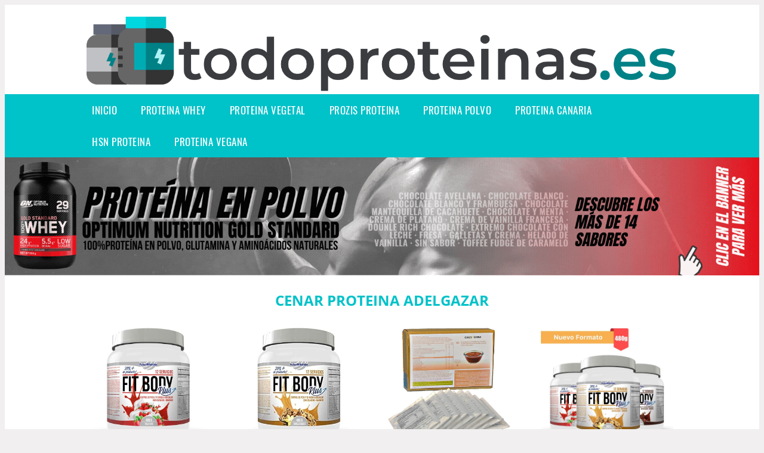

--- FILE ---
content_type: text/html; charset=UTF-8
request_url: https://www.todoproteinas.es/cenar-proteina-adelgazar
body_size: 15380
content:


<!DOCTYPE HTML>
<html xmlns="https://www.w3.org/1999/xhtml"  lang="es-ES" dir="ltr">
<head>
<!-- INCLUDE HEAD -->
<!-- Google Tag Manager -->
<script>(function(w,d,s,l,i){w[l]=w[l]||[];w[l].push({'gtm.start':
new Date().getTime(),event:'gtm.js'});var f=d.getElementsByTagName(s)[0],
j=d.createElement(s),dl=l!='dataLayer'?'&l='+l:'';j.async=true;j.src=
'https://www.googletagmanager.com/gtm.js?id='+i+dl;f.parentNode.insertBefore(j,f);
})(window,document,'script','dataLayer','GTM-MMPDTXM');</script>
<!-- End Google Tag Manager -->
<meta charset="UTF-8">
<meta name="p:domain_verify" content="a4e7bbe15783a21722058323b98cd190"/>
<meta name="MobileOptimized" content="width" />
<style type="text/css"> body {background-color:#f1efef!important;}  section {margin-bottom:20px; width:100%; float:left; clear:both;}  .imagenrelacionada {width:100%; height:200px; overflow:hidden; background:#fff;}  .imagenrelacionada img {max-width:100%; max-height:100%;}  .bloque-tarjetaS6 .imagenrelacionada {height: auto;}#textaco22{width: 100%; padding: 30px 10% 0 10%; background: #fff;columns:2;} a{color:#00c2c9!important;text-decoration:none!important;}  a:hover {text-decoratrion:none!important;}  .boton-segundo {background: #00c2c9; border-radius: 5px 0px 5px 0px; color: #fff!important; font-weight: bold; text-transform: uppercase; padding: 10px 1%; margin: 10px 0%; width: 48%; float: left; display: block; text-align: center; font-size: 12px;} .tarjeta{background:#fff;margin:10px 0 20px 0;}.bannerito{background-position:fixed; background-attachment: fixed!important;}.bloque-tarjeta p{height: 100px;overflow: hidden;}.bloque-tarjetaS6 p{height: 100px;overflow: hidden;}.bloque-tarjeta h3{height:43px;overflow:hidden;font-size:20px;}.bloque-tarjetaS6 h3{height:40px;overflow:hidden;font-size:20px;}.bloque-tarjeta, .bloque-tarjetaS6{padding:20px 10%;max-width: 100%; overflow: hidden;} .bloque-tarjeta img{max-width: 100%; height: 100%;max-height:200px; text-align: center; margin: auto; float: none; display: block;}  .bloque-tarjetaS6 img{width: 100%; max-height: 100%; text-align: center; margin: auto; float: none; display: block;} .inicio {margin: 40px 0 30px 0;} .button-more-information {margin-top: 20px;height: 32px;text-align: left;}.button-telephone {margin-top: 20px;height: 32px;text-align: center;}.more-information {color: #fff!important;background: #00c2c9;padding: 5px 10px 5px 10px;border-radius: 3px;font-family: 'Open Sans', sans-serif;font-size: 14px;font-weight: 400;text-decoration: none;letter-spacing: 0.5px;}.more-information:hover {color: #fff;background: #9e9e9e;}.telefonillo {color: #fff;background: #434ead;padding: 5px 13px 5px 13px;border-radius: 3px;font-family: 'Open Sans', sans-serif;font-size: 24px;font-weight: 600;text-transform: uppercase;text-decoration: none;letter-spacing: 0.5px;}.telefonillo:hover {color: #fff;background: #2d2d2d;}.boton-circulos {padding-top: 8px;}  .relacionadas {text-transform:uppercase; font-weight:bold; text-align:center;}  .relacionadas .x3 a {margin-bottom:10px; display:block;}  .relacionadas-f {text-transform:uppercase; font-weight:bold; text-align:center;}  .relacionadas-f .x3 a {color:#fff!important; margin-bottom:25px; display:block;}  .relacionadas-f h3 {display:none;}  .labels {background: #00c2c9; color: #fff!important; padding: 10px; font-size: 10px; font-weight: bold; float: left; margin: 5px; text-transform: uppercase;}.labels:hover {background: #333;} footer {margin-top:35px; width:98%; clear:both; background:#333; text-align:center; font-family: sans-serif; padding-left:1%; padding-right:1%; padding-top:20px; padding-bottom:20px;}  footer .x3 h2 {color:#b465c1; font-family: 'Open Sans', sans-serif; text-transform: uppercase;}  footer .x3 p {color:#fff;}  .x2 {width:14.6666%; margin:0 1% 0 1%; display:block; float:left; position:relative;}  .x2 h3 {font-size:15px; font-family: 'Open Sans', sans-serif; text-transform: uppercase;}  .x2 p {font-size:12px; text-align:left!important; height:65px!important;}  .x3 h1, .x3 h2 {font-size:18px; color:#00c2c9; font-family: 'Open Sans', sans-serif; text-transform: uppercase; text-align:center;}  .x3 p {font-size:14px;}  .x3 {width:23%; margin:0 1% 0 1%; display:block; float:left; position:relative;}  .s4 {width:31.333%; margin:0 1% 0 1%; display:block; float:left; position:relative;}  .s4 h1, .s4 h2 {color:#00c2c9; font-family: 'Open Sans', sans-serif; text-transform: uppercase;}  .s6 {width:48%; margin:0 1% 0 1%; display:block; float:left; position:relative;}  .s6 h2 {background: #00c2c9; color: #fff; margin: 0; padding: 10px; text-align: center; font-family: 'Open Sans', sans-serif; text-transform: uppercase;}  .s6 h2 a {color: #fff; cursor: default;}  .s9 {width:73%; margin:0 1% 0 1%; display:block; float:left; position:relative;}  .s9 h2 {color:#00c2c9; font-family: 'Open Sans', sans-serif; text-transform: uppercase;} .textaco{columns:2;} .tituloentrada {color:#00c2c9; font-family: 'Open Sans', sans-serif; margin:20px 0 0 0; text-transform: uppercase; padding-bottom:30px; text-align: center; font-size: 1.5em;}  .s12 {width:100%; margin:0 0 0 0; display:block; float:left; position:relative;}  .s12 p{padding: 0 5px;text-align:justify;}  .parrafitos {height: 50px; overflow: hidden;}  .parrafitos-footer {height: 50px; overflow: hidden; color:#fff!important;}  .sbanner {width:100%; padding:20px 0 20px 0; margin:auto; display:block; float:left; position:relative; background: #00c2c9 url(https://www.todoproteinas.es/img/fondo-chulo.png); text-align:center;}  .sbanner h2 {color:#fff; font-size:35px; margin-bottom:0; font-family: 'Open Sans', sans-serif; text-transform: uppercase;}  .sbanner h3 {color:#fff; font-size:30px; font-weight:100; margin-top:0; font-family: 'Open Sans', sans-serif; font-weight:light; text-transform: uppercase;}  .img-peq {width:100%; max-width:320px; height:200px; overflow:hidden; display:block;}  .img-peq img {max-width:100%; max-height:100%;}  .img-peqx {margin-top:15px; width:100%; max-width:320px; height:170px;}  .img-peqx img {width:100%;}  .img-enanas {width:100%; max-width:200px; height:200px;}  .img-enanas img {width:100%;}  .img-entrada {width:100%; max-width:900px; height:400px;}  .img-entrada img {width:100%;}  .img-peq-cuadrada {width:100%; max-width:320px; height:320px;}  .img-peq-cuadrada img {width:100%;}  .img-med {width:100%; max-width:450px; height:250px;}  .img-med img {width:100%;}  .img-peq-alargada {width:100%; max-width:640px; height:320px;}  .img-peq-alargada img {width:100%;}  .img-peq2 {margin-top:15px; display:none; width:100%; max-width:320px; height:170px; background-size: 100% auto;}  .img-peq2 img {width:100%;}  .video {width:100%; max-width:600px; height:auto;}  .video img {width:100%;}  .containerere {width:100%; height:auto; margin:auto; background:#fff; margin-top:0; font-family: 'Open Sans', sans-serif;}  .info {color:#fff!important; background:#00c2c9!important;}  .info:hover {background:#9c9c9c!important;}  .boton-centro {color:#fff; font-weight:bold; text-transform:uppercase; padding:10px 1%; margin:10px auto; width: 36%; display: block;text-align:center;border-radius:4px; background:#333; font-size:14px;}  .boton-rel {width:100%!important; color:#fff; font-weight:bold; text-transform:uppercase; padding:10px 1%; margin:10px 1%; float: left; display: block;text-align:center;border-radius:4px; background:#00c2c9; font-size:12px;}  .boton {color:#fff; font-weight:bold; text-transform:uppercase; padding:10px 1%; margin:10px 1%; width: 46%; float: left; display: block;text-align:center;border-radius:4px; background:#fff; font-size:12px;}  .boton img {width:80%;}  .boton2 {color:#fff!important; font-weight:bold; text-transform:uppercase; padding:10px 1%; margin:10px 1%; width: 98%; float: left; display: block;text-align:center;border-radius:4px; background:#00c2c9; font-size:14px;}  .content {width:90%; margin:auto; clear:both;}  .elh1 {padding:9px; font-size:18px; color:#fff!important; background: #9c9c9c url(https://www.todoproteinas.es/img/fondo-chulo.png); text-align:center; margin:0; text-transform:uppercase; font-weight:900;}  header {width:100%;}  .logotipo {width:100%; margin-left:auto; margin-right:auto;text-align:center; height:140px; padding-top:10px;}  .logotipo img {top:10px; position:relative; max-height:130px;}  .telefono img {float:right; margin-right:1%; top:20px; position:relative;}  .telefono {margin-left:1%; margin-right:1%; width:48%; float:left; height:130px; margin-top:10px;}  @media only screen and (max-width:1330px) {.x2 {width:23%;} }  @media only screen and (max-width:920px) {.x2, .x3 {width:48%;}  .textaco{columns:1;}}  @media only screen and (max-width:520px) {.inicio {margin:auto!important;float:none;} #textaco22 {columns:1;}  .slider {display:none;}  .textaco{columns:1;} .x2 {width:98%;}  .x3 p {font-size:16px;}  .x3 h1, .x3 h2 {font-size:25px;}  .x3 {width:98%;}  .x3 .img-peqx {display:none;}  .x3 .img-peq2 {display:block;}  .s4 {width:98%;}  .s6 {width:98%;}  .s9 {width:98%;}  .telefono {width:98%; height:auto; float:none; text-align:center; margin:auto; margin-top:1%;}  .logotipo {width:98%; height:auto; float:none; text-align:center; margin:auto; margin-top:1%;}  .telefono img {float:none; margin-right:0; top:15px;}  .logotipo img {width:100%; float:none; margin-left:0; top:15px;} }   .slider {width: 100%; margin: auto; overflow: hidden;}  .slider ul {display: flex; padding: 0; width: 400%; margin-top:0; animation: cambio 20s infinite alternate linear;}  .slider li {width: 100%; list-style: none;}  .slider img {width: 100%;}  @keyframes cambio {0% {margin-left: 0;} 20% {margin-left: 0;} 25% {margin-left: -100%;} 45% {margin-left: -100%;} 50% {margin-left: -200%;} 70% {margin-left: -200%;} 75% {margin-left: -300%;} 100% {margin-left: -300%;}} .redondos{width:100%;}.redondos a{margin-top:-5px;}.carrito, .compartir-f{float:right;width:23px;height:23px;margin-left:5px;}.carrito:hover, .compartir-f:hover{float:right;opacity:0.8;}.carrito img, .compartir-f img{width:100%;}.puntuacion{color:#333;font-weight:bold;float:left;margin:5px 0 0 5px;}.compartir{float:left;}.e1{float:left;}.estrellitas{width:100%;font-size:13px;font-weight:bold;float:left;color:#222; padding: 5px 0;}</style><meta content='MADRID SPAIN' name='Geography'/><meta NAME='city' content='MADRID'/><meta content='SPAIN' name='country'/><meta NAME='Language' content='es'/><link rel="alternate" type="application/rss+xml" href="https://www.todoproteinas.es/atom.xml"><script type='application/ld+json'> {"@context": "https://schema.org", "@type": "Place", "geo": {"@type": "GeoCoordinates", "latitude": "40.43786975948415", "longitude": "-3.8196206842121603"} , "name": "MADRID"} ,</script><script type="application/ld+json"> {"@context": "https://schema.org", "@type": "Organization", "address": {"@type": "PostalAddress", "addressLocality": "MADRID", "streetAddress": "Plaza España, 1, Madrid"} , "description": "proteina whey", "name": "TodoProteinas.es", "telephone": "", "image": "https://www.todoproteinas.es/img/logotipo.gif"}</script><script type="application/ld+json"> {"@context": "https://schema.org", "@type": "LocalBusiness", "address": {"@type": "PostalAddress", "addressLocality": "MADRID", "streetAddress": "Plaza España, 1, Madrid"} , "description": "proteina whey", "name": "TodoProteinas.es", "telephone": "", "image": "https://www.todoproteinas.es/img/logotipo.gif", "pricerange": "30 a 300 euros"}</script><script type="application/ld+json"> {"@context": "https://schema.org", "@type": "BreadcrumbList", "itemListElement": [ {"@type": "ListItem", "position": 1, "item": {"@id": "https://www.todoproteinas.es/", "name": "✅ ✅ LA MEJOR SELECCIÓN ✅ ✅", "image": "https://www.todoproteinas.es/img/logotipo.gif"} } , {"@type": "ListItem", "position": 2, "item": {"@id": "https://www.todoproteinas.es/", "name": "✅ ✅ LA MEJOR SELECCIÓN ✅ ✅", "image": "https://www.todoproteinas.es/img/logotipo.gif"} } , {"@type": "ListItem", "position": 3, "item": {"@id": "https://www.todoproteinas.es/", "name": "✅ ✅ LA MEJOR SELECCIÓN ✅ ✅", "image": "https://www.todoproteinas.es/img/logotipo.gif"} } , {"@type": "ListItem", "position": 4, "item": {"@id": "https://www.todoproteinas.es/", "name": "✅ ✅ LA MEJOR SELECCIÓN ✅ ✅", "image": "https://www.todoproteinas.es/img/logotipo.gif"} } ]}</script><style>  @font-face {font-family: 'Open Sans'; font-style: normal; font-weight: 300; src: local('Open Sans Light'), local('OpenSans-Light'), url(https://fonts.gstatic.com/s/opensans/v13/DXI1ORHCpsQm3Vp6mXoaTT0LW-43aMEzIO6XUTLjad8.woff2) format('woff2'); unicode-range: U+0100-024F, U+1E00-1EFF, U+20A0-20AB, U+20AD-20CF, U+2C60-2C7F, U+A720-A7FF;}   @font-face {font-family: 'Open Sans'; font-style: normal; font-weight: 300; src: local('Open Sans Light'), local('OpenSans-Light'), url(https://fonts.gstatic.com/s/opensans/v13/DXI1ORHCpsQm3Vp6mXoaTegdm0LZdjqr5-oayXSOefg.woff2) format('woff2'); unicode-range: U+0000-00FF, U+0131, U+0152-0153, U+02C6, U+02DA, U+02DC, U+2000-206F, U+2074, U+20AC, U+2212, U+2215;}   @font-face {font-family: 'Open Sans'; font-style: normal; font-weight: 400; src: local('Open Sans'), local('OpenSans'), url(https://fonts.gstatic.com/s/opensans/v13/u-WUoqrET9fUeobQW7jkRRJtnKITppOI_IvcXXDNrsc.woff2) format('woff2'); unicode-range: U+0100-024F, U+1E00-1EFF, U+20A0-20AB, U+20AD-20CF, U+2C60-2C7F, U+A720-A7FF;}   @font-face {font-family: 'Open Sans'; font-style: normal; font-weight: 400; src: local('Open Sans'), local('OpenSans'), url(https://fonts.gstatic.com/s/opensans/v13/cJZKeOuBrn4kERxqtaUH3VtXRa8TVwTICgirnJhmVJw.woff2) format('woff2'); unicode-range: U+0000-00FF, U+0131, U+0152-0153, U+02C6, U+02DA, U+02DC, U+2000-206F, U+2074, U+20AC, U+2212, U+2215;}   @font-face {font-family: 'Open Sans'; font-style: normal; font-weight: 700; src: local('Open Sans Bold'), local('OpenSans-Bold'), url(https://fonts.gstatic.com/s/opensans/v13/k3k702ZOKiLJc3WVjuplzD0LW-43aMEzIO6XUTLjad8.woff2) format('woff2'); unicode-range: U+0100-024F, U+1E00-1EFF, U+20A0-20AB, U+20AD-20CF, U+2C60-2C7F, U+A720-A7FF;}   @font-face {font-family: 'Open Sans'; font-style: normal; font-weight: 700; src: local('Open Sans Bold'), local('OpenSans-Bold'), url(https://fonts.gstatic.com/s/opensans/v13/k3k702ZOKiLJc3WVjuplzOgdm0LZdjqr5-oayXSOefg.woff2) format('woff2'); unicode-range: U+0000-00FF, U+0131, U+0152-0153, U+02C6, U+02DA, U+02DC, U+2000-206F, U+2074, U+20AC, U+2212, U+2215;}   @font-face {font-family: 'Open Sans'; font-style: normal; font-weight: 800; src: local('Open Sans Extrabold'), local('OpenSans-Extrabold'), url(https://fonts.gstatic.com/s/opensans/v13/EInbV5DfGHOiMmvb1Xr-hj0LW-43aMEzIO6XUTLjad8.woff2) format('woff2'); unicode-range: U+0100-024F, U+1E00-1EFF, U+20A0-20AB, U+20AD-20CF, U+2C60-2C7F, U+A720-A7FF;}   @font-face {font-family: 'Open Sans'; font-style: normal; font-weight: 800; src: local('Open Sans Extrabold'), local('OpenSans-Extrabold'), url(https://fonts.gstatic.com/s/opensans/v13/EInbV5DfGHOiMmvb1Xr-hugdm0LZdjqr5-oayXSOefg.woff2) format('woff2'); unicode-range: U+0000-00FF, U+0131, U+0152-0153, U+02C6, U+02DA, U+02DC, U+2000-206F, U+2074, U+20AC, U+2212, U+2215;}   @font-face {font-family: 'Open Sans'; font-style: italic; font-weight: 400; src: local('Open Sans Italic'), local('OpenSans-Italic'), url(https://fonts.gstatic.com/s/opensans/v13/xjAJXh38I15wypJXxuGMBiYE0-AqJ3nfInTTiDXDjU4.woff2) format('woff2'); unicode-range: U+0100-024F, U+1E00-1EFF, U+20A0-20AB, U+20AD-20CF, U+2C60-2C7F, U+A720-A7FF;}   @font-face {font-family: 'Open Sans'; font-style: italic; font-weight: 400; src: local('Open Sans Italic'), local('OpenSans-Italic'), url(https://fonts.gstatic.com/s/opensans/v13/xjAJXh38I15wypJXxuGMBo4P5ICox8Kq3LLUNMylGO4.woff2) format('woff2'); unicode-range: U+0000-00FF, U+0131, U+0152-0153, U+02C6, U+02DA, U+02DC, U+2000-206F, U+2074, U+20AC, U+2212, U+2215;}  @font-face {font-family: 'Oswald'; font-style: normal; font-weight: 300; src: local('Oswald Light'), local('Oswald-Light'), url(https://fonts.gstatic.com/s/oswald/v13/l1cOQ90roY9yC7voEhngDBJtnKITppOI_IvcXXDNrsc.woff2) format('woff2'); unicode-range: U+0100-024F, U+1E00-1EFF, U+20A0-20AB, U+20AD-20CF, U+2C60-2C7F, U+A720-A7FF;}@font-face {font-family: 'Oswald'; font-style: normal; font-weight: 300; src: local('Oswald Light'), local('Oswald-Light'), url(https://fonts.gstatic.com/s/oswald/v13/HqHm7BVC_nzzTui2lzQTDVtXRa8TVwTICgirnJhmVJw.woff2) format('woff2'); unicode-range: U+0000-00FF, U+0131, U+0152-0153, U+02C6, U+02DA, U+02DC, U+2000-206F, U+2074, U+20AC, U+2212, U+2215;}@font-face {font-family: 'Oswald'; font-style: normal; font-weight: 400; src: local('Oswald Regular'), local('Oswald-Regular'), url(https://fonts.gstatic.com/s/oswald/v13/yg0glPPxXUISnKUejCX4qfesZW2xOQ-xsNqO47m55DA.woff2) format('woff2'); unicode-range: U+0100-024F, U+1E00-1EFF, U+20A0-20AB, U+20AD-20CF, U+2C60-2C7F, U+A720-A7FF;}@font-face {font-family: 'Oswald'; font-style: normal; font-weight: 400; src: local('Oswald Regular'), local('Oswald-Regular'), url(https://fonts.gstatic.com/s/oswald/v13/pEobIV_lL25TKBpqVI_a2w.woff2) format('woff2'); unicode-range: U+0000-00FF, U+0131, U+0152-0153, U+02C6, U+02DA, U+02DC, U+2000-206F, U+2074, U+20AC, U+2212, U+2215;}@font-face {font-family: 'Oswald'; font-style: normal; font-weight: 600; src: local('Oswald SemiBold'), local('Oswald-SemiBold'), url(https://fonts.gstatic.com/s/oswald/v13/FVV1uRqs2-G7nbyX6T7UGRJtnKITppOI_IvcXXDNrsc.woff2) format('woff2'); unicode-range: U+0100-024F, U+1E00-1EFF, U+20A0-20AB, U+20AD-20CF, U+2C60-2C7F, U+A720-A7FF;}@font-face {font-family: 'Oswald'; font-style: normal; font-weight: 600; src: local('Oswald SemiBold'), local('Oswald-SemiBold'), url(https://fonts.gstatic.com/s/oswald/v13/y5-5zezrZlJHkmIVxRH3BVtXRa8TVwTICgirnJhmVJw.woff2) format('woff2'); unicode-range: U+0000-00FF, U+0131, U+0152-0153, U+02C6, U+02DA, U+02DC, U+2000-206F, U+2074, U+20AC, U+2212, U+2215;}@font-face {font-family: 'Oswald'; font-style: normal; font-weight: 700; src: local('Oswald Bold'), local('Oswald-Bold'), url(https://fonts.gstatic.com/s/oswald/v13/dI-qzxlKVQA6TUC5RKSb3xJtnKITppOI_IvcXXDNrsc.woff2) format('woff2'); unicode-range: U+0100-024F, U+1E00-1EFF, U+20A0-20AB, U+20AD-20CF, U+2C60-2C7F, U+A720-A7FF;}@font-face {font-family: 'Oswald'; font-style: normal; font-weight: 700; src: local('Oswald Bold'), local('Oswald-Bold'), url(https://fonts.gstatic.com/s/oswald/v13/bH7276GfdCjMjApa_dkG6VtXRa8TVwTICgirnJhmVJw.woff2) format('woff2'); unicode-range: U+0000-00FF, U+0131, U+0152-0153, U+02C6, U+02DA, U+02DC, U+2000-206F, U+2074, U+20AC, U+2212, U+2215;}</style><link rel="shortcut icon" href="/img/favicon.ico"><meta name="viewport" content="width=device-width, initial-scale=1, maximum-scale=1"><title>Cenar proteina adelgazar | La mayor variedad de proteínas.</title><meta name="title" content="Cenar proteina adelgazar" /><meta name="description" content="Cenar proteina adelgazar" /><meta name="keywords" content="Cenar proteina adelgazar" /><meta name="twitter:card" value="summary"><meta property="og:title" content="Cenar proteina adelgazar" /><meta property="og:type" content="article" /><meta property="og:url" content="http://" /><meta property="og:image" content="https://images-na.ssl-images-amazon.com/images/I/61oPOeo8LEL._AC_SX679_.jpg" /><meta property="og:description" content="Cenar proteina adelgazar" /></head><body><noscript><iframe src="https://www.googletagmanager.com/ns.html?id=GTM-MMPDTXM"height="0" width="0" style="display:none;visibility:hidden"></iframe></noscript><div class="containerere"><header> <div class="logotipo"><a href="/" title="Inicio"><img alt="Logotipo" src="/img/logotipo.gif" /></a></div></header><nav><label for="drop" class="toggle-main"></label><input type="checkbox" id="drop" /><ul class="menu"> <li class="firstitem"><a href="https://www.todoproteinas.es/">Inicio</a></li> <li><a href='/proteina-whey' title='proteina whey'>proteina whey</a></li><li><a href='/proteina-vegetal' title='proteina vegetal'>proteina vegetal</a></li><li><a href='/prozis-proteina' title='prozis proteina'>prozis proteina</a></li><li><a href='/proteina-polvo' title='proteina polvo'>proteina polvo</a></li><li><a href='/proteina-canaria' title='proteina canaria'>proteina canaria</a></li><li><a href='/hsn-proteina' title='hsn proteina'>hsn proteina</a></li><li><a href='/proteina-vegana' title='proteina vegana'>proteina vegana</a></li></ul></nav><a href="https://amzn.to/3UH1KhT" class="bannerProducto"> <img src="./img/banner_todoproteinas" alt="Optimum Nutrition Gold Standard Proteina en Polvo" title="Optimum Nutrition Gold Standard Proteina en Polvo" /></a><a href="https://amzn.to/3UH1KhT" class="bannerProductom"> <img src="./img/banner_todoproteinasm" alt="Optimum Nutrition Gold Standard Proteina en Polvo" title="Optimum Nutrition Gold Standard Proteina en Polvo" /></a> <style>  .toggle, [id^=drop] {display: none;}  .toggle-main, [id^=drop] {display: none;}  .menu {padding: 0 10%;}  nav {margin: 0; padding: 0; background-color: #00c2c9; }  nav:after {content: ""; display: table; clear: both;}  nav ul {padding: 0; margin: 0; list-style: none; position: relative;}  nav ul li {margin: 0px; display: inline-block; float: left; background-color: #00c2c9;  font-family: 'Oswald', sans-serif; text-transform: uppercase; font-size: 16px; letter-spacing: 0.5px; font-weight: 400;}  nav a {display: block; padding: 14px 20px; color: #fff!important;  font-size: 17px; text-decoration: none; text-align:left;}  nav a:hover {background-color: #9c9c9c; }  nav ul ul {display: none; position: absolute; z-index: 9999;}  nav ul li:hover > ul {display: inherit;}  nav ul ul li {width: 250px; float: none; display: list-item; position: relative;}  nav ul ul ul li {position: relative; top: -60px; left: 170px;}  li > a:after {content: ' +';}  li > a:only-child:after {content: '';}   @media all and (max-width: 768px) {nav {margin: 15px 0 0 0;}  .toggle + a, .menu {display: none; padding: 0px!important;}  .toggle-main + a, .menu {display: none; padding: 0px!important;}  .toggle {display: block; background-color: #00c2c9; padding: 14px 20px; color: #FFF; font-size: 17px; text-decoration: none; border: none; cursor: pointer;}  .toggle-main {display: block; background-color: #00c2c9!important; padding: 14px 30px; color: #ffffff; min-height:20px; font-family: 'Oswald', sans-serif; letter-spacing: 0.5px; text-transform: uppercase; font-size: 18px; font-weight: 400; text-decoration: none; border: none; background: url(https://www.todoproteinas.es/img/menu-icon.png) no-repeat; background-position: left; cursor: pointer; margin-left: 15px;}  .toggle:hover {background-color: #9c9c9c;}  [id^=drop]:checked + ul {display: block;}  nav ul li {display: block; width: 100%;}  nav ul ul .toggle, nav ul ul a {padding: 0 40px;}  nav ul ul ul a {padding: 0 80px;}  nav a:hover, nav ul ul ul a {background-color: #9c9c9c;}  nav ul li ul li .toggle, nav ul ul a, nav ul ul ul a {padding: 14px 20px; color: #FFF; font-size: 17px; background-color: #212121;}  nav ul ul {float: none; position: static; color: #fff;}  nav ul ul li:hover > ul, nav ul li:hover > ul {display: none;}  nav ul ul li {display: block; width: 100%;}  nav ul ul ul li {position: static;} }  @media all and (max-width: 330px) {nav ul li {display: block; width: 94%;} }     .hvr-rectangle-menu {display: inline-block; vertical-align: middle; -webkit-transform: translateZ(0); transform: translateZ(0); -webkit-backface-visibility: hidden; backface-visibility: hidden; -moz-osx-font-smoothing: grayscale; position: relative; -webkit-transition-property: color; transition-property: color; -webkit-transition-duration: 0.3s; transition-duration: 0.3s; width: 100%; padding: 20px 0 17px 0; font-family: 'Oswald', sans-serif; text-transform: uppercase; color: #004a90!important; font-size: 14px; letter-spacing: 2px; text-align: left; text-decoration: none; margin-bottom: 10px;}  div.effects-buttons a.hvr-rectangle-menu:nth-child(odd) {background:#eee;}  div.effects-buttons a.hvr-rectangle-menu:nth-child(even) {background: #ddd;}  .hvr-rectangle-menu:before {content: ""; position: absolute; z-index: -1; top: 0; left: 0; right: 0; bottom: 0; background: #bbb; -webkit-transform: scale(0); transform: scale(0); -webkit-transition-property: transform; transition-property: transform; -webkit-transition-duration: 0.3s; transition-duration: 0.3s; -webkit-transition-timing-function: ease-out; transition-timing-function: ease-out;}  .hvr-rectangle-menu:hover, .hvr-rectangle-menu:focus, .hvr-rectangle-menu:active {color: #004a90!important;}  .hvr-rectangle-menu:hover:before, .hvr-rectangle-menu:focus:before, .hvr-rectangle-menu:active:before {-webkit-transform: scale(1); transform: scale(1);}   .hvr-rectangle-menu div {margin-left:20px; display:block;}   .bannerProducto, .bannerProductom {width: 100%;}.bannerProducto img, .bannerProductom img {width: 100%;}.bannerProductom {display:none!important;}@media only screen and (max-width: 800px) {.bannerProducto {display:none!important;} .bannerProductom {display:block!important;} }</style><div class="content"><h1 class="tituloentrada">Cenar proteina adelgazar</h1><section class="posts-section"><div class="s12"> <div class="content">  <section id="main-results-section"> <div class="x2"> <a class="img-peq" href="https://www.amazon.es/Adelgazar-sustitutivos-prote%C3%ADnas-col%C3%A1geno-saciante/dp/B07PSB5DKN?tag=damysus-21" title="Batidos para Adelgazar sustitutivos de comida con proteínas Dieta quema grasas + colágeno/Batido de pérdida de peso completo saciante. Quemador de ..." target="_blank" rel="nofollow external"><img alt="Batidos para Adelgazar sustitutivos de comida con proteínas Dieta quema grasas + colágeno/Batido de pérdida de peso completo saciante. Quemador de ..." src="https://images-na.ssl-images-amazon.com/images/I/61oPOeo8LEL._AC_SX679_.jpg"/></a> <a class="boton" rel="external nofollow" href="https://www.amazon.es/Adelgazar-sustitutivos-prote%C3%ADnas-col%C3%A1geno-saciante/dp/B07PSB5DKN?tag=damysus-21" target="_blank"><img src="img/amazon.gif"/></a> <a class="boton-segundo" rel="external nofollow" target="_blank" href="https://www.amazon.es/Adelgazar-sustitutivos-prote%C3%ADnas-col%C3%A1geno-saciante/dp/B07PSB5DKN?tag=damysus-21">Comprar</a> <div class="estrellitas"> <div class="redondos"> <span class="compartir">Compartir:</span> <a href="whatsapp://send?text=https://www.amazon.es/Adelgazar-sustitutivos-prote%C3%ADnas-col%C3%A1geno-saciante/dp/B07PSB5DKN?tag=damysus-21" class="compartir-f" target="_blank" rel="nofollow external"><img src="img/icono-whatsapp.gif"/></a> <a href="https://www.twitter.com/share?url=https://www.amazon.es/Adelgazar-sustitutivos-prote%C3%ADnas-col%C3%A1geno-saciante/dp/B07PSB5DKN?tag=damysus-21" class="compartir-f" target="_blank" rel="nofollow external"><img src="img/icono-twitter.gif"/></a> <a href="https://www.facebook.com/sharer.php?u=https://www.amazon.es/Adelgazar-sustitutivos-prote%C3%ADnas-col%C3%A1geno-saciante/dp/B07PSB5DKN?tag=damysus-21" class="compartir-f" target="_blank" rel="nofollow external"><img src="img/icono-facebook.gif"/></a> </div> </div> <p class="parrafitos">Batidos para Adelgazar sustitutivos de comida con proteínas Dieta quema grasas + colágeno/Batido de pérdida de peso completo saciante. Quemador de ...</p></div><div class="x2"> <a class="img-peq" href="https://www.amazon.es/Adelgazar-sustitutivos-prote%C3%ADnas-col%C3%A1geno-saciante/dp/B07PN1XK35?tag=damysus-21" title="Batidos para Adelgazar sustitutivos de comida con proteínas Dieta quema grasas + colágeno/Batido de pérdida de peso completo saciante. Quemador de ..." target="_blank" rel="nofollow external"><img alt="Batidos para Adelgazar sustitutivos de comida con proteínas Dieta quema grasas + colágeno/Batido de pérdida de peso completo saciante. Quemador de ..." src="https://images-na.ssl-images-amazon.com/images/I/41IJDXYbs4L._AC_SX385_.jpg"/></a> <a class="boton" rel="external nofollow" href="https://www.amazon.es/Adelgazar-sustitutivos-prote%C3%ADnas-col%C3%A1geno-saciante/dp/B07PN1XK35?tag=damysus-21" target="_blank"><img src="img/amazon.gif"/></a> <a class="boton-segundo" rel="external nofollow" target="_blank" href="https://www.amazon.es/Adelgazar-sustitutivos-prote%C3%ADnas-col%C3%A1geno-saciante/dp/B07PN1XK35?tag=damysus-21">Comprar</a> <div class="estrellitas"> <div class="redondos"> <span class="compartir">Compartir:</span> <a href="whatsapp://send?text=https://www.amazon.es/Adelgazar-sustitutivos-prote%C3%ADnas-col%C3%A1geno-saciante/dp/B07PN1XK35?tag=damysus-21" class="compartir-f" target="_blank" rel="nofollow external"><img src="img/icono-whatsapp.gif"/></a> <a href="https://www.twitter.com/share?url=https://www.amazon.es/Adelgazar-sustitutivos-prote%C3%ADnas-col%C3%A1geno-saciante/dp/B07PN1XK35?tag=damysus-21" class="compartir-f" target="_blank" rel="nofollow external"><img src="img/icono-twitter.gif"/></a> <a href="https://www.facebook.com/sharer.php?u=https://www.amazon.es/Adelgazar-sustitutivos-prote%C3%ADnas-col%C3%A1geno-saciante/dp/B07PN1XK35?tag=damysus-21" class="compartir-f" target="_blank" rel="nofollow external"><img src="img/icono-facebook.gif"/></a> </div> </div> <p class="parrafitos">Batidos para Adelgazar sustitutivos de comida con proteínas Dieta quema grasas + colágeno/Batido de pérdida de peso completo saciante. Quemador de ...</p></div><div class="x2"> <a class="img-peq" href="https://www.amazon.es/CALYFORM-Prote%C3%ADnas-Adelgazar-Proteicas-Saciantes/dp/B085M8QX2C?tag=damysus-21" title="CALYFORM Natillas proteicas para dieta saciante sabor Chocolate | Proteína en polvo para preparar natillas de calidad y aporte en aminoácidos ..." target="_blank" rel="nofollow external"><img alt="CALYFORM Natillas proteicas para dieta saciante sabor Chocolate | Proteína en polvo para preparar natillas de calidad y aporte en aminoácidos ..." src="https://images-na.ssl-images-amazon.com/images/I/61k0utwDwvL._AC_SX679_.jpg"/></a> <a class="boton" rel="external nofollow" href="https://www.amazon.es/CALYFORM-Prote%C3%ADnas-Adelgazar-Proteicas-Saciantes/dp/B085M8QX2C?tag=damysus-21" target="_blank"><img src="img/amazon.gif"/></a> <a class="boton-segundo" rel="external nofollow" target="_blank" href="https://www.amazon.es/CALYFORM-Prote%C3%ADnas-Adelgazar-Proteicas-Saciantes/dp/B085M8QX2C?tag=damysus-21">Comprar</a> <div class="estrellitas"> <div class="redondos"> <span class="compartir">Compartir:</span> <a href="whatsapp://send?text=https://www.amazon.es/CALYFORM-Prote%C3%ADnas-Adelgazar-Proteicas-Saciantes/dp/B085M8QX2C?tag=damysus-21" class="compartir-f" target="_blank" rel="nofollow external"><img src="img/icono-whatsapp.gif"/></a> <a href="https://www.twitter.com/share?url=https://www.amazon.es/CALYFORM-Prote%C3%ADnas-Adelgazar-Proteicas-Saciantes/dp/B085M8QX2C?tag=damysus-21" class="compartir-f" target="_blank" rel="nofollow external"><img src="img/icono-twitter.gif"/></a> <a href="https://www.facebook.com/sharer.php?u=https://www.amazon.es/CALYFORM-Prote%C3%ADnas-Adelgazar-Proteicas-Saciantes/dp/B085M8QX2C?tag=damysus-21" class="compartir-f" target="_blank" rel="nofollow external"><img src="img/icono-facebook.gif"/></a> </div> </div> <p class="parrafitos">CALYFORM Natillas proteicas para dieta saciante sabor Chocolate | Proteína en polvo para preparar natillas de calidad y aporte en aminoácidos ...</p></div><div class="x2"> <a class="img-peq" href="https://www.amazon.es/Adelgazar-sustitutivos-prote%C3%ADnas-col%C3%A1geno-saciante/dp/B07PSB5DKN?tag=damysus-21" title="Batidos para Adelgazar sustitutivos de comida con proteínas Dieta quema grasas + colágeno/Batido de pérdida de peso completo saciante. Quemador de ..." target="_blank" rel="nofollow external"><img alt="Batidos para Adelgazar sustitutivos de comida con proteínas Dieta quema grasas + colágeno/Batido de pérdida de peso completo saciante. Quemador de ..." src="https://images-na.ssl-images-amazon.com/images/I/61Jehy14cbL._AC_SL1000_.jpg"/></a> <a class="boton" rel="external nofollow" href="https://www.amazon.es/Adelgazar-sustitutivos-prote%C3%ADnas-col%C3%A1geno-saciante/dp/B07PSB5DKN?tag=damysus-21" target="_blank"><img src="img/amazon.gif"/></a> <a class="boton-segundo" rel="external nofollow" target="_blank" href="https://www.amazon.es/Adelgazar-sustitutivos-prote%C3%ADnas-col%C3%A1geno-saciante/dp/B07PSB5DKN?tag=damysus-21">Comprar</a> <div class="estrellitas"> <div class="redondos"> <span class="compartir">Compartir:</span> <a href="whatsapp://send?text=https://www.amazon.es/Adelgazar-sustitutivos-prote%C3%ADnas-col%C3%A1geno-saciante/dp/B07PSB5DKN?tag=damysus-21" class="compartir-f" target="_blank" rel="nofollow external"><img src="img/icono-whatsapp.gif"/></a> <a href="https://www.twitter.com/share?url=https://www.amazon.es/Adelgazar-sustitutivos-prote%C3%ADnas-col%C3%A1geno-saciante/dp/B07PSB5DKN?tag=damysus-21" class="compartir-f" target="_blank" rel="nofollow external"><img src="img/icono-twitter.gif"/></a> <a href="https://www.facebook.com/sharer.php?u=https://www.amazon.es/Adelgazar-sustitutivos-prote%C3%ADnas-col%C3%A1geno-saciante/dp/B07PSB5DKN?tag=damysus-21" class="compartir-f" target="_blank" rel="nofollow external"><img src="img/icono-facebook.gif"/></a> </div> </div> <p class="parrafitos">Batidos para Adelgazar sustitutivos de comida con proteínas Dieta quema grasas + colágeno/Batido de pérdida de peso completo saciante. Quemador de ...</p></div><div class="x2"> <a class="img-peq" href="https://www.amazon.es/Adelgazar-sustitutivos-prote%C3%ADnas-col%C3%A1geno-saciante/dp/B07PSB5DKN?tag=damysus-21" title="Batidos para Adelgazar sustitutivos de comida con proteínas Dieta quema grasas + colágeno/Batido de pérdida de peso completo saciante. Quemador de ..." target="_blank" rel="nofollow external"><img alt="Batidos para Adelgazar sustitutivos de comida con proteínas Dieta quema grasas + colágeno/Batido de pérdida de peso completo saciante. Quemador de ..." src="https://m.media-amazon.com/images/S/aplus-media/sc/34b682a7-c09b-4844-a261-e6f70cb0a1aa.__CR0,0,970,600_PT0_SX970_V1___.jpg"/></a> <a class="boton" rel="external nofollow" href="https://www.amazon.es/Adelgazar-sustitutivos-prote%C3%ADnas-col%C3%A1geno-saciante/dp/B07PSB5DKN?tag=damysus-21" target="_blank"><img src="img/amazon.gif"/></a> <a class="boton-segundo" rel="external nofollow" target="_blank" href="https://www.amazon.es/Adelgazar-sustitutivos-prote%C3%ADnas-col%C3%A1geno-saciante/dp/B07PSB5DKN?tag=damysus-21">Comprar</a> <div class="estrellitas"> <div class="redondos"> <span class="compartir">Compartir:</span> <a href="whatsapp://send?text=https://www.amazon.es/Adelgazar-sustitutivos-prote%C3%ADnas-col%C3%A1geno-saciante/dp/B07PSB5DKN?tag=damysus-21" class="compartir-f" target="_blank" rel="nofollow external"><img src="img/icono-whatsapp.gif"/></a> <a href="https://www.twitter.com/share?url=https://www.amazon.es/Adelgazar-sustitutivos-prote%C3%ADnas-col%C3%A1geno-saciante/dp/B07PSB5DKN?tag=damysus-21" class="compartir-f" target="_blank" rel="nofollow external"><img src="img/icono-twitter.gif"/></a> <a href="https://www.facebook.com/sharer.php?u=https://www.amazon.es/Adelgazar-sustitutivos-prote%C3%ADnas-col%C3%A1geno-saciante/dp/B07PSB5DKN?tag=damysus-21" class="compartir-f" target="_blank" rel="nofollow external"><img src="img/icono-facebook.gif"/></a> </div> </div> <p class="parrafitos">Batidos para Adelgazar sustitutivos de comida con proteínas Dieta quema grasas + colágeno/Batido de pérdida de peso completo saciante. Quemador de ...</p></div><div class="x2"> <a class="img-peq" href="https://www.amazon.es/CALYFORM-Prote%C3%ADnas-Adelgazar-Saciantes-Melocot%C3%B3n/dp/B07KR3M9LV?tag=damysus-21" title="CALYFORM Batidos Proteínas para dieta sabor Melocotón y Mango | Bebida proteica en polvo saciante | Proteína dietética de calidad y aporte en ..." target="_blank" rel="nofollow external"><img alt="CALYFORM Batidos Proteínas para dieta sabor Melocotón y Mango | Bebida proteica en polvo saciante | Proteína dietética de calidad y aporte en ..." src="https://images-na.ssl-images-amazon.com/images/I/61F116XvJ0L._AC_SL1000_.jpg"/></a> <a class="boton" rel="external nofollow" href="https://www.amazon.es/CALYFORM-Prote%C3%ADnas-Adelgazar-Saciantes-Melocot%C3%B3n/dp/B07KR3M9LV?tag=damysus-21" target="_blank"><img src="img/amazon.gif"/></a> <a class="boton-segundo" rel="external nofollow" target="_blank" href="https://www.amazon.es/CALYFORM-Prote%C3%ADnas-Adelgazar-Saciantes-Melocot%C3%B3n/dp/B07KR3M9LV?tag=damysus-21">Comprar</a> <div class="estrellitas"> <div class="redondos"> <span class="compartir">Compartir:</span> <a href="whatsapp://send?text=https://www.amazon.es/CALYFORM-Prote%C3%ADnas-Adelgazar-Saciantes-Melocot%C3%B3n/dp/B07KR3M9LV?tag=damysus-21" class="compartir-f" target="_blank" rel="nofollow external"><img src="img/icono-whatsapp.gif"/></a> <a href="https://www.twitter.com/share?url=https://www.amazon.es/CALYFORM-Prote%C3%ADnas-Adelgazar-Saciantes-Melocot%C3%B3n/dp/B07KR3M9LV?tag=damysus-21" class="compartir-f" target="_blank" rel="nofollow external"><img src="img/icono-twitter.gif"/></a> <a href="https://www.facebook.com/sharer.php?u=https://www.amazon.es/CALYFORM-Prote%C3%ADnas-Adelgazar-Saciantes-Melocot%C3%B3n/dp/B07KR3M9LV?tag=damysus-21" class="compartir-f" target="_blank" rel="nofollow external"><img src="img/icono-facebook.gif"/></a> </div> </div> <p class="parrafitos">CALYFORM Batidos Proteínas para dieta sabor Melocotón y Mango | Bebida proteica en polvo saciante | Proteína dietética de calidad y aporte en ...</p></div><div class="x2"> <a class="img-peq" href="https://www.amazon.es/sustitutivo-mezclador-adelgazante-sustitutivos-prote%C3%ADnas/dp/B07STGVQ11?tag=damysus-21" title="Batido sustitutivo de comida + Vaso mezclador de batido adelgazante. Pack 2 en 1 sustitutivos de comida con proteínas (Fresa - Nata)" target="_blank" rel="nofollow external"><img alt="Batido sustitutivo de comida + Vaso mezclador de batido adelgazante. Pack 2 en 1 sustitutivos de comida con proteínas (Fresa - Nata)" src="https://m.media-amazon.com/images/S/aplus-media/sc/3571de8c-9b49-40ee-9fcb-e1c9fad67234.__CR0,0,970,600_PT0_SX970_V1___.jpg"/></a> <a class="boton" rel="external nofollow" href="https://www.amazon.es/sustitutivo-mezclador-adelgazante-sustitutivos-prote%C3%ADnas/dp/B07STGVQ11?tag=damysus-21" target="_blank"><img src="img/amazon.gif"/></a> <a class="boton-segundo" rel="external nofollow" target="_blank" href="https://www.amazon.es/sustitutivo-mezclador-adelgazante-sustitutivos-prote%C3%ADnas/dp/B07STGVQ11?tag=damysus-21">Comprar</a> <div class="estrellitas"> <div class="redondos"> <span class="compartir">Compartir:</span> <a href="whatsapp://send?text=https://www.amazon.es/sustitutivo-mezclador-adelgazante-sustitutivos-prote%C3%ADnas/dp/B07STGVQ11?tag=damysus-21" class="compartir-f" target="_blank" rel="nofollow external"><img src="img/icono-whatsapp.gif"/></a> <a href="https://www.twitter.com/share?url=https://www.amazon.es/sustitutivo-mezclador-adelgazante-sustitutivos-prote%C3%ADnas/dp/B07STGVQ11?tag=damysus-21" class="compartir-f" target="_blank" rel="nofollow external"><img src="img/icono-twitter.gif"/></a> <a href="https://www.facebook.com/sharer.php?u=https://www.amazon.es/sustitutivo-mezclador-adelgazante-sustitutivos-prote%C3%ADnas/dp/B07STGVQ11?tag=damysus-21" class="compartir-f" target="_blank" rel="nofollow external"><img src="img/icono-facebook.gif"/></a> </div> </div> <p class="parrafitos">Batido sustitutivo de comida + Vaso mezclador de batido adelgazante. Pack 2 en 1 sustitutivos de comida con proteínas (Fresa - Nata)</p></div><div class="x2"> <a class="img-peq" href="https://www.amazon.es/CALYFORM-Prote%C3%ADnas-Adelgazar-Proteicas-Saciantes/dp/B085L69MJX?tag=damysus-21" title="CALYFORM Natillas proteicas para dieta sabor Vainilla saciante | Proteína en polvo para preparar natillas de calidad y aporte en aminoácidos ..." target="_blank" rel="nofollow external"><img alt="CALYFORM Natillas proteicas para dieta sabor Vainilla saciante | Proteína en polvo para preparar natillas de calidad y aporte en aminoácidos ..." src="https://images-na.ssl-images-amazon.com/images/I/71St4if7%2BoL._AC_SL1500_.jpg"/></a> <a class="boton" rel="external nofollow" href="https://www.amazon.es/CALYFORM-Prote%C3%ADnas-Adelgazar-Proteicas-Saciantes/dp/B085L69MJX?tag=damysus-21" target="_blank"><img src="img/amazon.gif"/></a> <a class="boton-segundo" rel="external nofollow" target="_blank" href="https://www.amazon.es/CALYFORM-Prote%C3%ADnas-Adelgazar-Proteicas-Saciantes/dp/B085L69MJX?tag=damysus-21">Comprar</a> <div class="estrellitas"> <div class="redondos"> <span class="compartir">Compartir:</span> <a href="whatsapp://send?text=https://www.amazon.es/CALYFORM-Prote%C3%ADnas-Adelgazar-Proteicas-Saciantes/dp/B085L69MJX?tag=damysus-21" class="compartir-f" target="_blank" rel="nofollow external"><img src="img/icono-whatsapp.gif"/></a> <a href="https://www.twitter.com/share?url=https://www.amazon.es/CALYFORM-Prote%C3%ADnas-Adelgazar-Proteicas-Saciantes/dp/B085L69MJX?tag=damysus-21" class="compartir-f" target="_blank" rel="nofollow external"><img src="img/icono-twitter.gif"/></a> <a href="https://www.facebook.com/sharer.php?u=https://www.amazon.es/CALYFORM-Prote%C3%ADnas-Adelgazar-Proteicas-Saciantes/dp/B085L69MJX?tag=damysus-21" class="compartir-f" target="_blank" rel="nofollow external"><img src="img/icono-facebook.gif"/></a> </div> </div> <p class="parrafitos">CALYFORM Natillas proteicas para dieta sabor Vainilla saciante | Proteína en polvo para preparar natillas de calidad y aporte en aminoácidos ...</p></div><div class="x2"> <a class="img-peq" href="https://www.amazon.es/BIMANAN-Sustitutive-Batido-Chocolate-sobres/dp/B00GY1ZOD2?tag=damysus-21" title="BiManán beSLIM - Batido Sustitutivo Sabor Chocolate, para ayudarte a controlar tu peso - 6 Unidades, 300g" target="_blank" rel="nofollow external"><img alt="BiManán beSLIM - Batido Sustitutivo Sabor Chocolate, para ayudarte a controlar tu peso - 6 Unidades, 300g" src="https://images-na.ssl-images-amazon.com/images/I/714Oy5U8AjL._AC_SX522_.jpg"/></a> <a class="boton" rel="external nofollow" href="https://www.amazon.es/BIMANAN-Sustitutive-Batido-Chocolate-sobres/dp/B00GY1ZOD2?tag=damysus-21" target="_blank"><img src="img/amazon.gif"/></a> <a class="boton-segundo" rel="external nofollow" target="_blank" href="https://www.amazon.es/BIMANAN-Sustitutive-Batido-Chocolate-sobres/dp/B00GY1ZOD2?tag=damysus-21">Comprar</a> <div class="estrellitas"> <div class="redondos"> <span class="compartir">Compartir:</span> <a href="whatsapp://send?text=https://www.amazon.es/BIMANAN-Sustitutive-Batido-Chocolate-sobres/dp/B00GY1ZOD2?tag=damysus-21" class="compartir-f" target="_blank" rel="nofollow external"><img src="img/icono-whatsapp.gif"/></a> <a href="https://www.twitter.com/share?url=https://www.amazon.es/BIMANAN-Sustitutive-Batido-Chocolate-sobres/dp/B00GY1ZOD2?tag=damysus-21" class="compartir-f" target="_blank" rel="nofollow external"><img src="img/icono-twitter.gif"/></a> <a href="https://www.facebook.com/sharer.php?u=https://www.amazon.es/BIMANAN-Sustitutive-Batido-Chocolate-sobres/dp/B00GY1ZOD2?tag=damysus-21" class="compartir-f" target="_blank" rel="nofollow external"><img src="img/icono-facebook.gif"/></a> </div> </div> <p class="parrafitos">BiManán beSLIM - Batido Sustitutivo Sabor Chocolate, para ayudarte a controlar tu peso - 6 Unidades, 300g</p></div><div class="x2"> <a class="img-peq" href="https://www.amazon.es/Pack-adelgazamiento-sustitutivo-termogenico-Chocolate-Bombon/dp/B07R5L46YF?tag=damysus-21" title="Pack adelgazamiento : Batido sustitutivo de comida + quema grasas termogenico dieta hombre y mujer (Chocolate - Bombon, 480gr)" target="_blank" rel="nofollow external"><img alt="Pack adelgazamiento : Batido sustitutivo de comida + quema grasas termogenico dieta hombre y mujer (Chocolate - Bombon, 480gr)" src="https://m.media-amazon.com/images/S/aplus-media/sc/67910bdc-6560-4372-835d-d6876be363cc.__CR0,0,971,601_PT0_SX970_V1___.jpg"/></a> <a class="boton" rel="external nofollow" href="https://www.amazon.es/Pack-adelgazamiento-sustitutivo-termogenico-Chocolate-Bombon/dp/B07R5L46YF?tag=damysus-21" target="_blank"><img src="img/amazon.gif"/></a> <a class="boton-segundo" rel="external nofollow" target="_blank" href="https://www.amazon.es/Pack-adelgazamiento-sustitutivo-termogenico-Chocolate-Bombon/dp/B07R5L46YF?tag=damysus-21">Comprar</a> <div class="estrellitas"> <div class="redondos"> <span class="compartir">Compartir:</span> <a href="whatsapp://send?text=https://www.amazon.es/Pack-adelgazamiento-sustitutivo-termogenico-Chocolate-Bombon/dp/B07R5L46YF?tag=damysus-21" class="compartir-f" target="_blank" rel="nofollow external"><img src="img/icono-whatsapp.gif"/></a> <a href="https://www.twitter.com/share?url=https://www.amazon.es/Pack-adelgazamiento-sustitutivo-termogenico-Chocolate-Bombon/dp/B07R5L46YF?tag=damysus-21" class="compartir-f" target="_blank" rel="nofollow external"><img src="img/icono-twitter.gif"/></a> <a href="https://www.facebook.com/sharer.php?u=https://www.amazon.es/Pack-adelgazamiento-sustitutivo-termogenico-Chocolate-Bombon/dp/B07R5L46YF?tag=damysus-21" class="compartir-f" target="_blank" rel="nofollow external"><img src="img/icono-facebook.gif"/></a> </div> </div> <p class="parrafitos">Pack adelgazamiento : Batido sustitutivo de comida + quema grasas termogenico dieta hombre y mujer (Chocolate - Bombon, 480gr)</p></div><div class="x2"> <a class="img-peq" href="https://www.amazon.es/sustitutivo-mezclador-adelgazante-sustitutivos-prote%C3%ADnas/dp/B07STGVQ11?tag=damysus-21" title="Batido sustitutivo de comida + Vaso mezclador de batido adelgazante. Pack 2 en 1 sustitutivos de comida con proteínas (Fresa - Nata)" target="_blank" rel="nofollow external"><img alt="Batido sustitutivo de comida + Vaso mezclador de batido adelgazante. Pack 2 en 1 sustitutivos de comida con proteínas (Fresa - Nata)" src="https://images-na.ssl-images-amazon.com/images/I/51rre4B6AHS._AC_SX355_.jpg"/></a> <a class="boton" rel="external nofollow" href="https://www.amazon.es/sustitutivo-mezclador-adelgazante-sustitutivos-prote%C3%ADnas/dp/B07STGVQ11?tag=damysus-21" target="_blank"><img src="img/amazon.gif"/></a> <a class="boton-segundo" rel="external nofollow" target="_blank" href="https://www.amazon.es/sustitutivo-mezclador-adelgazante-sustitutivos-prote%C3%ADnas/dp/B07STGVQ11?tag=damysus-21">Comprar</a> <div class="estrellitas"> <div class="redondos"> <span class="compartir">Compartir:</span> <a href="whatsapp://send?text=https://www.amazon.es/sustitutivo-mezclador-adelgazante-sustitutivos-prote%C3%ADnas/dp/B07STGVQ11?tag=damysus-21" class="compartir-f" target="_blank" rel="nofollow external"><img src="img/icono-whatsapp.gif"/></a> <a href="https://www.twitter.com/share?url=https://www.amazon.es/sustitutivo-mezclador-adelgazante-sustitutivos-prote%C3%ADnas/dp/B07STGVQ11?tag=damysus-21" class="compartir-f" target="_blank" rel="nofollow external"><img src="img/icono-twitter.gif"/></a> <a href="https://www.facebook.com/sharer.php?u=https://www.amazon.es/sustitutivo-mezclador-adelgazante-sustitutivos-prote%C3%ADnas/dp/B07STGVQ11?tag=damysus-21" class="compartir-f" target="_blank" rel="nofollow external"><img src="img/icono-facebook.gif"/></a> </div> </div> <p class="parrafitos">Batido sustitutivo de comida + Vaso mezclador de batido adelgazante. Pack 2 en 1 sustitutivos de comida con proteínas (Fresa - Nata)</p></div><div class="x2"> <a class="img-peq" href="https://www.amazon.es/CALYFORM-Prote%C3%ADnas-diet%C3%A9tica-amino%C3%A1cidos-esenciales/dp/B08H17WS1T?tag=damysus-21" title="CALYFORM Batidos Proteínas para dieta sabor Vainilla | Bebida proteica en polvo saciante | Proteína dietética de aporte en aminoácidos esenciales (10 ..." target="_blank" rel="nofollow external"><img alt="CALYFORM Batidos Proteínas para dieta sabor Vainilla | Bebida proteica en polvo saciante | Proteína dietética de aporte en aminoácidos esenciales (10 ..." src="https://images-na.ssl-images-amazon.com/images/I/A1-rIEHYo8L._AC_SL1500_.jpg"/></a> <a class="boton" rel="external nofollow" href="https://www.amazon.es/CALYFORM-Prote%C3%ADnas-diet%C3%A9tica-amino%C3%A1cidos-esenciales/dp/B08H17WS1T?tag=damysus-21" target="_blank"><img src="img/amazon.gif"/></a> <a class="boton-segundo" rel="external nofollow" target="_blank" href="https://www.amazon.es/CALYFORM-Prote%C3%ADnas-diet%C3%A9tica-amino%C3%A1cidos-esenciales/dp/B08H17WS1T?tag=damysus-21">Comprar</a> <div class="estrellitas"> <div class="redondos"> <span class="compartir">Compartir:</span> <a href="whatsapp://send?text=https://www.amazon.es/CALYFORM-Prote%C3%ADnas-diet%C3%A9tica-amino%C3%A1cidos-esenciales/dp/B08H17WS1T?tag=damysus-21" class="compartir-f" target="_blank" rel="nofollow external"><img src="img/icono-whatsapp.gif"/></a> <a href="https://www.twitter.com/share?url=https://www.amazon.es/CALYFORM-Prote%C3%ADnas-diet%C3%A9tica-amino%C3%A1cidos-esenciales/dp/B08H17WS1T?tag=damysus-21" class="compartir-f" target="_blank" rel="nofollow external"><img src="img/icono-twitter.gif"/></a> <a href="https://www.facebook.com/sharer.php?u=https://www.amazon.es/CALYFORM-Prote%C3%ADnas-diet%C3%A9tica-amino%C3%A1cidos-esenciales/dp/B08H17WS1T?tag=damysus-21" class="compartir-f" target="_blank" rel="nofollow external"><img src="img/icono-facebook.gif"/></a> </div> </div> <p class="parrafitos">CALYFORM Batidos Proteínas para dieta sabor Vainilla | Bebida proteica en polvo saciante | Proteína dietética de aporte en aminoácidos esenciales (10 ...</p></div><div class="x2"> <a class="img-peq" href="https://www.amazon.es/Adelgazar-sustitutivos-prote%C3%ADnas-col%C3%A1geno-saciante/dp/B07PSB5DKN?tag=damysus-21" title="Batidos para Adelgazar sustitutivos de comida con proteínas Dieta quema grasas + colágeno/Batido de pérdida de peso completo saciante. Quemador de ..." target="_blank" rel="nofollow external"><img alt="Batidos para Adelgazar sustitutivos de comida con proteínas Dieta quema grasas + colágeno/Batido de pérdida de peso completo saciante. Quemador de ..." src="https://m.media-amazon.com/images/S/aplus-media/sc/d7452683-0c3d-4ff6-a377-307b6184d6c5.__CR0,0,970,600_PT0_SX970_V1___.jpg"/></a> <a class="boton" rel="external nofollow" href="https://www.amazon.es/Adelgazar-sustitutivos-prote%C3%ADnas-col%C3%A1geno-saciante/dp/B07PSB5DKN?tag=damysus-21" target="_blank"><img src="img/amazon.gif"/></a> <a class="boton-segundo" rel="external nofollow" target="_blank" href="https://www.amazon.es/Adelgazar-sustitutivos-prote%C3%ADnas-col%C3%A1geno-saciante/dp/B07PSB5DKN?tag=damysus-21">Comprar</a> <div class="estrellitas"> <div class="redondos"> <span class="compartir">Compartir:</span> <a href="whatsapp://send?text=https://www.amazon.es/Adelgazar-sustitutivos-prote%C3%ADnas-col%C3%A1geno-saciante/dp/B07PSB5DKN?tag=damysus-21" class="compartir-f" target="_blank" rel="nofollow external"><img src="img/icono-whatsapp.gif"/></a> <a href="https://www.twitter.com/share?url=https://www.amazon.es/Adelgazar-sustitutivos-prote%C3%ADnas-col%C3%A1geno-saciante/dp/B07PSB5DKN?tag=damysus-21" class="compartir-f" target="_blank" rel="nofollow external"><img src="img/icono-twitter.gif"/></a> <a href="https://www.facebook.com/sharer.php?u=https://www.amazon.es/Adelgazar-sustitutivos-prote%C3%ADnas-col%C3%A1geno-saciante/dp/B07PSB5DKN?tag=damysus-21" class="compartir-f" target="_blank" rel="nofollow external"><img src="img/icono-facebook.gif"/></a> </div> </div> <p class="parrafitos">Batidos para Adelgazar sustitutivos de comida con proteínas Dieta quema grasas + colágeno/Batido de pérdida de peso completo saciante. Quemador de ...</p></div><div class="x2"> <a class="img-peq" href="https://www.amazon.es/Bimanan-Pro-Batido-Chocolate-Bote/dp/B00TPM3OWK?tag=damysus-21" title="BiManán beFIT - Batido de Proteína Sabor Chocolate, para Tonificar tu Masa Muscular - 540g, 18 Raciones de 30g" target="_blank" rel="nofollow external"><img alt="BiManán beFIT - Batido de Proteína Sabor Chocolate, para Tonificar tu Masa Muscular - 540g, 18 Raciones de 30g" src="https://images-na.ssl-images-amazon.com/images/I/81AejK3sF4S._AC_SL1500_.jpg"/></a> <a class="boton" rel="external nofollow" href="https://www.amazon.es/Bimanan-Pro-Batido-Chocolate-Bote/dp/B00TPM3OWK?tag=damysus-21" target="_blank"><img src="img/amazon.gif"/></a> <a class="boton-segundo" rel="external nofollow" target="_blank" href="https://www.amazon.es/Bimanan-Pro-Batido-Chocolate-Bote/dp/B00TPM3OWK?tag=damysus-21">Comprar</a> <div class="estrellitas"> <div class="redondos"> <span class="compartir">Compartir:</span> <a href="whatsapp://send?text=https://www.amazon.es/Bimanan-Pro-Batido-Chocolate-Bote/dp/B00TPM3OWK?tag=damysus-21" class="compartir-f" target="_blank" rel="nofollow external"><img src="img/icono-whatsapp.gif"/></a> <a href="https://www.twitter.com/share?url=https://www.amazon.es/Bimanan-Pro-Batido-Chocolate-Bote/dp/B00TPM3OWK?tag=damysus-21" class="compartir-f" target="_blank" rel="nofollow external"><img src="img/icono-twitter.gif"/></a> <a href="https://www.facebook.com/sharer.php?u=https://www.amazon.es/Bimanan-Pro-Batido-Chocolate-Bote/dp/B00TPM3OWK?tag=damysus-21" class="compartir-f" target="_blank" rel="nofollow external"><img src="img/icono-facebook.gif"/></a> </div> </div> <p class="parrafitos">BiManán beFIT - Batido de Proteína Sabor Chocolate, para Tonificar tu Masa Muscular - 540g, 18 Raciones de 30g</p></div><div class="x2"> <a class="img-peq" href="https://www.amazon.es/CALYFORM-Prote%C3%ADnas-Adelgazar-Saciantes-Mediterr%C3%A1nea/dp/B085N22PWL?tag=damysus-21" title="CALYFORM Tortita Proteica para dieta sabor Tortilla Mediterránea saciante | Proteína en Polvo para dieta proteica de calidad y aporte en aminoácidos ..." target="_blank" rel="nofollow external"><img alt="CALYFORM Tortita Proteica para dieta sabor Tortilla Mediterránea saciante | Proteína en Polvo para dieta proteica de calidad y aporte en aminoácidos ..." src="https://m.media-amazon.com/images/S/aplus-media/sc/002e265c-b100-480d-8099-0c801c41f824.__CR242,0,465,465_PT0_SX300_V1___.jpeg"/></a> <a class="boton" rel="external nofollow" href="https://www.amazon.es/CALYFORM-Prote%C3%ADnas-Adelgazar-Saciantes-Mediterr%C3%A1nea/dp/B085N22PWL?tag=damysus-21" target="_blank"><img src="img/amazon.gif"/></a> <a class="boton-segundo" rel="external nofollow" target="_blank" href="https://www.amazon.es/CALYFORM-Prote%C3%ADnas-Adelgazar-Saciantes-Mediterr%C3%A1nea/dp/B085N22PWL?tag=damysus-21">Comprar</a> <div class="estrellitas"> <div class="redondos"> <span class="compartir">Compartir:</span> <a href="whatsapp://send?text=https://www.amazon.es/CALYFORM-Prote%C3%ADnas-Adelgazar-Saciantes-Mediterr%C3%A1nea/dp/B085N22PWL?tag=damysus-21" class="compartir-f" target="_blank" rel="nofollow external"><img src="img/icono-whatsapp.gif"/></a> <a href="https://www.twitter.com/share?url=https://www.amazon.es/CALYFORM-Prote%C3%ADnas-Adelgazar-Saciantes-Mediterr%C3%A1nea/dp/B085N22PWL?tag=damysus-21" class="compartir-f" target="_blank" rel="nofollow external"><img src="img/icono-twitter.gif"/></a> <a href="https://www.facebook.com/sharer.php?u=https://www.amazon.es/CALYFORM-Prote%C3%ADnas-Adelgazar-Saciantes-Mediterr%C3%A1nea/dp/B085N22PWL?tag=damysus-21" class="compartir-f" target="_blank" rel="nofollow external"><img src="img/icono-facebook.gif"/></a> </div> </div> <p class="parrafitos">CALYFORM Tortita Proteica para dieta sabor Tortilla Mediterránea saciante | Proteína en Polvo para dieta proteica de calidad y aporte en aminoácidos ...</p></div><div class="x2"> <a class="img-peq" href="https://www.amazon.es/BIFORM-NATILLAS-LIMON-6-Sobres/dp/B00DN9MORW?tag=damysus-21" title="Biform Sustitutivo Crema Limón, Sutituye una Comida. 6 sobres x 50g" target="_blank" rel="nofollow external"><img alt="Biform Sustitutivo Crema Limón, Sutituye una Comida. 6 sobres x 50g" src="https://images-na.ssl-images-amazon.com/images/I/91M109Fg6eL._AC_SL1500_.jpg"/></a> <a class="boton" rel="external nofollow" href="https://www.amazon.es/BIFORM-NATILLAS-LIMON-6-Sobres/dp/B00DN9MORW?tag=damysus-21" target="_blank"><img src="img/amazon.gif"/></a> <a class="boton-segundo" rel="external nofollow" target="_blank" href="https://www.amazon.es/BIFORM-NATILLAS-LIMON-6-Sobres/dp/B00DN9MORW?tag=damysus-21">Comprar</a> <div class="estrellitas"> <div class="redondos"> <span class="compartir">Compartir:</span> <a href="whatsapp://send?text=https://www.amazon.es/BIFORM-NATILLAS-LIMON-6-Sobres/dp/B00DN9MORW?tag=damysus-21" class="compartir-f" target="_blank" rel="nofollow external"><img src="img/icono-whatsapp.gif"/></a> <a href="https://www.twitter.com/share?url=https://www.amazon.es/BIFORM-NATILLAS-LIMON-6-Sobres/dp/B00DN9MORW?tag=damysus-21" class="compartir-f" target="_blank" rel="nofollow external"><img src="img/icono-twitter.gif"/></a> <a href="https://www.facebook.com/sharer.php?u=https://www.amazon.es/BIFORM-NATILLAS-LIMON-6-Sobres/dp/B00DN9MORW?tag=damysus-21" class="compartir-f" target="_blank" rel="nofollow external"><img src="img/icono-facebook.gif"/></a> </div> </div> <p class="parrafitos">Biform Sustitutivo Crema Limón, Sutituye una Comida. 6 sobres x 50g</p></div><div class="x2"> <a class="img-peq" href="https://www.amazon.es/CALYFORM-Prote%C3%ADnas-diet%C3%A9tica-amino%C3%A1cidos-esenciales/dp/B08H17WS1T?tag=damysus-21" title="CALYFORM Batidos Proteínas para dieta sabor Vainilla | Bebida proteica en polvo saciante | Proteína dietética de aporte en aminoácidos esenciales (10 ..." target="_blank" rel="nofollow external"><img alt="CALYFORM Batidos Proteínas para dieta sabor Vainilla | Bebida proteica en polvo saciante | Proteína dietética de aporte en aminoácidos esenciales (10 ..." src="https://m.media-amazon.com/images/S/aplus-media/sc/be68927a-c890-4219-8434-24685a15786f.__CR59,0,345,345_PT0_SX300_V1___.jpg"/></a> <a class="boton" rel="external nofollow" href="https://www.amazon.es/CALYFORM-Prote%C3%ADnas-diet%C3%A9tica-amino%C3%A1cidos-esenciales/dp/B08H17WS1T?tag=damysus-21" target="_blank"><img src="img/amazon.gif"/></a> <a class="boton-segundo" rel="external nofollow" target="_blank" href="https://www.amazon.es/CALYFORM-Prote%C3%ADnas-diet%C3%A9tica-amino%C3%A1cidos-esenciales/dp/B08H17WS1T?tag=damysus-21">Comprar</a> <div class="estrellitas"> <div class="redondos"> <span class="compartir">Compartir:</span> <a href="whatsapp://send?text=https://www.amazon.es/CALYFORM-Prote%C3%ADnas-diet%C3%A9tica-amino%C3%A1cidos-esenciales/dp/B08H17WS1T?tag=damysus-21" class="compartir-f" target="_blank" rel="nofollow external"><img src="img/icono-whatsapp.gif"/></a> <a href="https://www.twitter.com/share?url=https://www.amazon.es/CALYFORM-Prote%C3%ADnas-diet%C3%A9tica-amino%C3%A1cidos-esenciales/dp/B08H17WS1T?tag=damysus-21" class="compartir-f" target="_blank" rel="nofollow external"><img src="img/icono-twitter.gif"/></a> <a href="https://www.facebook.com/sharer.php?u=https://www.amazon.es/CALYFORM-Prote%C3%ADnas-diet%C3%A9tica-amino%C3%A1cidos-esenciales/dp/B08H17WS1T?tag=damysus-21" class="compartir-f" target="_blank" rel="nofollow external"><img src="img/icono-facebook.gif"/></a> </div> </div> <p class="parrafitos">CALYFORM Batidos Proteínas para dieta sabor Vainilla | Bebida proteica en polvo saciante | Proteína dietética de aporte en aminoácidos esenciales (10 ...</p></div><div class="x2"> <a class="img-peq" href="https://www.amazon.es/CALYFORM-Verduras-Proteico-Adelgazar-Saciante/dp/B085RLGRGP?tag=damysus-21" title="CALYFORM Puré de Verduras Proteico para dieta | 100% saciante | Proteína en polvo para preparar purés de verduras para una dieta proteica de calidad y ..." target="_blank" rel="nofollow external"><img alt="CALYFORM Puré de Verduras Proteico para dieta | 100% saciante | Proteína en polvo para preparar purés de verduras para una dieta proteica de calidad y ..." src="https://m.media-amazon.com/images/S/aplus-media/sc/71006d52-c77e-4132-9ae6-c71329a005b8.__CR32,0,402,402_PT0_SX300_V1___.jpg"/></a> <a class="boton" rel="external nofollow" href="https://www.amazon.es/CALYFORM-Verduras-Proteico-Adelgazar-Saciante/dp/B085RLGRGP?tag=damysus-21" target="_blank"><img src="img/amazon.gif"/></a> <a class="boton-segundo" rel="external nofollow" target="_blank" href="https://www.amazon.es/CALYFORM-Verduras-Proteico-Adelgazar-Saciante/dp/B085RLGRGP?tag=damysus-21">Comprar</a> <div class="estrellitas"> <div class="redondos"> <span class="compartir">Compartir:</span> <a href="whatsapp://send?text=https://www.amazon.es/CALYFORM-Verduras-Proteico-Adelgazar-Saciante/dp/B085RLGRGP?tag=damysus-21" class="compartir-f" target="_blank" rel="nofollow external"><img src="img/icono-whatsapp.gif"/></a> <a href="https://www.twitter.com/share?url=https://www.amazon.es/CALYFORM-Verduras-Proteico-Adelgazar-Saciante/dp/B085RLGRGP?tag=damysus-21" class="compartir-f" target="_blank" rel="nofollow external"><img src="img/icono-twitter.gif"/></a> <a href="https://www.facebook.com/sharer.php?u=https://www.amazon.es/CALYFORM-Verduras-Proteico-Adelgazar-Saciante/dp/B085RLGRGP?tag=damysus-21" class="compartir-f" target="_blank" rel="nofollow external"><img src="img/icono-facebook.gif"/></a> </div> </div> <p class="parrafitos">CALYFORM Puré de Verduras Proteico para dieta | 100% saciante | Proteína en polvo para preparar purés de verduras para una dieta proteica de calidad y ...</p></div><div class="x2"> <a class="img-peq" href="https://www.amazon.es/Adelgazar-sustitutivos-prote%C3%ADnas-col%C3%A1geno-saciante/dp/B07PSB5DKN?tag=damysus-21" title="Batidos para Adelgazar sustitutivos de comida con proteínas Dieta quema grasas + colágeno/Batido de pérdida de peso completo saciante. Quemador de ..." target="_blank" rel="nofollow external"><img alt="Batidos para Adelgazar sustitutivos de comida con proteínas Dieta quema grasas + colágeno/Batido de pérdida de peso completo saciante. Quemador de ..." src="https://m.media-amazon.com/images/S/aplus-media/sc/394e4b76-81bc-46d9-b25f-6136d871a0d9.__CR0,0,971,300_PT0_SX970_V1___.jpg"/></a> <a class="boton" rel="external nofollow" href="https://www.amazon.es/Adelgazar-sustitutivos-prote%C3%ADnas-col%C3%A1geno-saciante/dp/B07PSB5DKN?tag=damysus-21" target="_blank"><img src="img/amazon.gif"/></a> <a class="boton-segundo" rel="external nofollow" target="_blank" href="https://www.amazon.es/Adelgazar-sustitutivos-prote%C3%ADnas-col%C3%A1geno-saciante/dp/B07PSB5DKN?tag=damysus-21">Comprar</a> <div class="estrellitas"> <div class="redondos"> <span class="compartir">Compartir:</span> <a href="whatsapp://send?text=https://www.amazon.es/Adelgazar-sustitutivos-prote%C3%ADnas-col%C3%A1geno-saciante/dp/B07PSB5DKN?tag=damysus-21" class="compartir-f" target="_blank" rel="nofollow external"><img src="img/icono-whatsapp.gif"/></a> <a href="https://www.twitter.com/share?url=https://www.amazon.es/Adelgazar-sustitutivos-prote%C3%ADnas-col%C3%A1geno-saciante/dp/B07PSB5DKN?tag=damysus-21" class="compartir-f" target="_blank" rel="nofollow external"><img src="img/icono-twitter.gif"/></a> <a href="https://www.facebook.com/sharer.php?u=https://www.amazon.es/Adelgazar-sustitutivos-prote%C3%ADnas-col%C3%A1geno-saciante/dp/B07PSB5DKN?tag=damysus-21" class="compartir-f" target="_blank" rel="nofollow external"><img src="img/icono-facebook.gif"/></a> </div> </div> <p class="parrafitos">Batidos para Adelgazar sustitutivos de comida con proteínas Dieta quema grasas + colágeno/Batido de pérdida de peso completo saciante. Quemador de ...</p></div><div class="x2"> <a class="img-peq" href="https://www.amazon.es/Pack-adelgazamiento-sustitutivo-termogenico-Chocolate-Bombon/dp/B07R5L46YF?tag=damysus-21" title="Pack adelgazamiento : Batido sustitutivo de comida + quema grasas termogenico dieta hombre y mujer (Chocolate - Bombon, 480gr)" target="_blank" rel="nofollow external"><img alt="Pack adelgazamiento : Batido sustitutivo de comida + quema grasas termogenico dieta hombre y mujer (Chocolate - Bombon, 480gr)" src="https://m.media-amazon.com/images/S/aplus-media/sc/2ed9581c-ed7e-4c53-a5e6-bbc624fc82e7.__CR0,0,970,600_PT0_SX970_V1___.jpg"/></a> <a class="boton" rel="external nofollow" href="https://www.amazon.es/Pack-adelgazamiento-sustitutivo-termogenico-Chocolate-Bombon/dp/B07R5L46YF?tag=damysus-21" target="_blank"><img src="img/amazon.gif"/></a> <a class="boton-segundo" rel="external nofollow" target="_blank" href="https://www.amazon.es/Pack-adelgazamiento-sustitutivo-termogenico-Chocolate-Bombon/dp/B07R5L46YF?tag=damysus-21">Comprar</a> <div class="estrellitas"> <div class="redondos"> <span class="compartir">Compartir:</span> <a href="whatsapp://send?text=https://www.amazon.es/Pack-adelgazamiento-sustitutivo-termogenico-Chocolate-Bombon/dp/B07R5L46YF?tag=damysus-21" class="compartir-f" target="_blank" rel="nofollow external"><img src="img/icono-whatsapp.gif"/></a> <a href="https://www.twitter.com/share?url=https://www.amazon.es/Pack-adelgazamiento-sustitutivo-termogenico-Chocolate-Bombon/dp/B07R5L46YF?tag=damysus-21" class="compartir-f" target="_blank" rel="nofollow external"><img src="img/icono-twitter.gif"/></a> <a href="https://www.facebook.com/sharer.php?u=https://www.amazon.es/Pack-adelgazamiento-sustitutivo-termogenico-Chocolate-Bombon/dp/B07R5L46YF?tag=damysus-21" class="compartir-f" target="_blank" rel="nofollow external"><img src="img/icono-facebook.gif"/></a> </div> </div> <p class="parrafitos">Pack adelgazamiento : Batido sustitutivo de comida + quema grasas termogenico dieta hombre y mujer (Chocolate - Bombon, 480gr)</p></div><div class="x2"> <a class="img-peq" href="https://www.amazon.es/Bimanan-BATIDOS-SUSTITUTIVOS-VAINILLA-SUSTITUTIVE/dp/B01LY8NDBA?tag=damysus-21" title="BIMANAN - beSLIM - Sustitutivos para Adelgazar - Batido Vainilla - 6uds 400 gr" target="_blank" rel="nofollow external"><img alt="BIMANAN - beSLIM - Sustitutivos para Adelgazar - Batido Vainilla - 6uds 400 gr" src="https://images-na.ssl-images-amazon.com/images/I/71Hixa%2BpHIL._AC_SX679_.jpg"/></a> <a class="boton" rel="external nofollow" href="https://www.amazon.es/Bimanan-BATIDOS-SUSTITUTIVOS-VAINILLA-SUSTITUTIVE/dp/B01LY8NDBA?tag=damysus-21" target="_blank"><img src="img/amazon.gif"/></a> <a class="boton-segundo" rel="external nofollow" target="_blank" href="https://www.amazon.es/Bimanan-BATIDOS-SUSTITUTIVOS-VAINILLA-SUSTITUTIVE/dp/B01LY8NDBA?tag=damysus-21">Comprar</a> <div class="estrellitas"> <div class="redondos"> <span class="compartir">Compartir:</span> <a href="whatsapp://send?text=https://www.amazon.es/Bimanan-BATIDOS-SUSTITUTIVOS-VAINILLA-SUSTITUTIVE/dp/B01LY8NDBA?tag=damysus-21" class="compartir-f" target="_blank" rel="nofollow external"><img src="img/icono-whatsapp.gif"/></a> <a href="https://www.twitter.com/share?url=https://www.amazon.es/Bimanan-BATIDOS-SUSTITUTIVOS-VAINILLA-SUSTITUTIVE/dp/B01LY8NDBA?tag=damysus-21" class="compartir-f" target="_blank" rel="nofollow external"><img src="img/icono-twitter.gif"/></a> <a href="https://www.facebook.com/sharer.php?u=https://www.amazon.es/Bimanan-BATIDOS-SUSTITUTIVOS-VAINILLA-SUSTITUTIVE/dp/B01LY8NDBA?tag=damysus-21" class="compartir-f" target="_blank" rel="nofollow external"><img src="img/icono-facebook.gif"/></a> </div> </div> <p class="parrafitos">BIMANAN - beSLIM - Sustitutivos para Adelgazar - Batido Vainilla - 6uds 400 gr</p></div><div class="x2"> <a class="img-peq" href="https://www.amazon.es/CALYFORM-Prote%C3%ADnas-Adelgazar-Proteicas-Saciantes/dp/B085R9WW89?tag=damysus-21" title="CALYFORM Natillas proteicas para dieta sabor Chocolate | Proteína en polvo para preparar natillas de calidad y aporte en aminoácidos esenciales (20 ..." target="_blank" rel="nofollow external"><img alt="CALYFORM Natillas proteicas para dieta sabor Chocolate | Proteína en polvo para preparar natillas de calidad y aporte en aminoácidos esenciales (20 ..." src="https://m.media-amazon.com/images/S/aplus-media/sc/4b65936f-5bb8-4edf-a956-72054e808635.__CR0,1,360,360_PT0_SX300_V1___.jpg"/></a> <a class="boton" rel="external nofollow" href="https://www.amazon.es/CALYFORM-Prote%C3%ADnas-Adelgazar-Proteicas-Saciantes/dp/B085R9WW89?tag=damysus-21" target="_blank"><img src="img/amazon.gif"/></a> <a class="boton-segundo" rel="external nofollow" target="_blank" href="https://www.amazon.es/CALYFORM-Prote%C3%ADnas-Adelgazar-Proteicas-Saciantes/dp/B085R9WW89?tag=damysus-21">Comprar</a> <div class="estrellitas"> <div class="redondos"> <span class="compartir">Compartir:</span> <a href="whatsapp://send?text=https://www.amazon.es/CALYFORM-Prote%C3%ADnas-Adelgazar-Proteicas-Saciantes/dp/B085R9WW89?tag=damysus-21" class="compartir-f" target="_blank" rel="nofollow external"><img src="img/icono-whatsapp.gif"/></a> <a href="https://www.twitter.com/share?url=https://www.amazon.es/CALYFORM-Prote%C3%ADnas-Adelgazar-Proteicas-Saciantes/dp/B085R9WW89?tag=damysus-21" class="compartir-f" target="_blank" rel="nofollow external"><img src="img/icono-twitter.gif"/></a> <a href="https://www.facebook.com/sharer.php?u=https://www.amazon.es/CALYFORM-Prote%C3%ADnas-Adelgazar-Proteicas-Saciantes/dp/B085R9WW89?tag=damysus-21" class="compartir-f" target="_blank" rel="nofollow external"><img src="img/icono-facebook.gif"/></a> </div> </div> <p class="parrafitos">CALYFORM Natillas proteicas para dieta sabor Chocolate | Proteína en polvo para preparar natillas de calidad y aporte en aminoácidos esenciales (20 ...</p></div><div class="x2"> <a class="img-peq" href="https://www.amazon.es/Keto-Plus-Original-NOCHES-PERSONALIZADA/dp/B07WX8TN8R?tag=damysus-21" title="Keto Plus Actives PM (60 CAPS) - Keto Rapido NOCHE, Funciona sin Deporte, Keto Light o Low-Carb, Sin Aditivos, 100% Natural + Ebook Recetas + Servicio ..." target="_blank" rel="nofollow external"><img alt="Keto Plus Actives PM (60 CAPS) - Keto Rapido NOCHE, Funciona sin Deporte, Keto Light o Low-Carb, Sin Aditivos, 100% Natural + Ebook Recetas + Servicio ..." src="https://m.media-amazon.com/images/S/aplus-media/sc/f56b6659-812d-47c2-8111-717272067216.__CR0,0,970,600_PT0_SX970_V1___.png"/></a> <a class="boton" rel="external nofollow" href="https://www.amazon.es/Keto-Plus-Original-NOCHES-PERSONALIZADA/dp/B07WX8TN8R?tag=damysus-21" target="_blank"><img src="img/amazon.gif"/></a> <a class="boton-segundo" rel="external nofollow" target="_blank" href="https://www.amazon.es/Keto-Plus-Original-NOCHES-PERSONALIZADA/dp/B07WX8TN8R?tag=damysus-21">Comprar</a> <div class="estrellitas"> <div class="redondos"> <span class="compartir">Compartir:</span> <a href="whatsapp://send?text=https://www.amazon.es/Keto-Plus-Original-NOCHES-PERSONALIZADA/dp/B07WX8TN8R?tag=damysus-21" class="compartir-f" target="_blank" rel="nofollow external"><img src="img/icono-whatsapp.gif"/></a> <a href="https://www.twitter.com/share?url=https://www.amazon.es/Keto-Plus-Original-NOCHES-PERSONALIZADA/dp/B07WX8TN8R?tag=damysus-21" class="compartir-f" target="_blank" rel="nofollow external"><img src="img/icono-twitter.gif"/></a> <a href="https://www.facebook.com/sharer.php?u=https://www.amazon.es/Keto-Plus-Original-NOCHES-PERSONALIZADA/dp/B07WX8TN8R?tag=damysus-21" class="compartir-f" target="_blank" rel="nofollow external"><img src="img/icono-facebook.gif"/></a> </div> </div> <p class="parrafitos">Keto Plus Actives PM (60 CAPS) - Keto Rapido NOCHE, Funciona sin Deporte, Keto Light o Low-Carb, Sin Aditivos, 100% Natural + Ebook Recetas + Servicio ...</p></div><div class="x2"> <a class="img-peq" href="https://www.amazon.es/foodspring-objetivos-natural-deliciosa-prote%C3%ADna/dp/B07MQ13D6P?tag=damysus-21" title="foodspring Shape Shake, Sabor Café, 750g, Batido saciante ..." target="_blank" rel="nofollow external"><img alt="foodspring Shape Shake, Sabor Café, 750g, Batido saciante ..." src="https://images-na.ssl-images-amazon.com/images/I/61pCVSnWoVL._AC_SX679_.jpg"/></a> <a class="boton" rel="external nofollow" href="https://www.amazon.es/foodspring-objetivos-natural-deliciosa-prote%C3%ADna/dp/B07MQ13D6P?tag=damysus-21" target="_blank"><img src="img/amazon.gif"/></a> <a class="boton-segundo" rel="external nofollow" target="_blank" href="https://www.amazon.es/foodspring-objetivos-natural-deliciosa-prote%C3%ADna/dp/B07MQ13D6P?tag=damysus-21">Comprar</a> <div class="estrellitas"> <div class="redondos"> <span class="compartir">Compartir:</span> <a href="whatsapp://send?text=https://www.amazon.es/foodspring-objetivos-natural-deliciosa-prote%C3%ADna/dp/B07MQ13D6P?tag=damysus-21" class="compartir-f" target="_blank" rel="nofollow external"><img src="img/icono-whatsapp.gif"/></a> <a href="https://www.twitter.com/share?url=https://www.amazon.es/foodspring-objetivos-natural-deliciosa-prote%C3%ADna/dp/B07MQ13D6P?tag=damysus-21" class="compartir-f" target="_blank" rel="nofollow external"><img src="img/icono-twitter.gif"/></a> <a href="https://www.facebook.com/sharer.php?u=https://www.amazon.es/foodspring-objetivos-natural-deliciosa-prote%C3%ADna/dp/B07MQ13D6P?tag=damysus-21" class="compartir-f" target="_blank" rel="nofollow external"><img src="img/icono-facebook.gif"/></a> </div> </div> <p class="parrafitos">foodspring Shape Shake, Sabor Café, 750g, Batido saciante ...</p></div><div class="x2"> <a class="img-peq" href="https://www.amazon.es/BIMANAN-Sustitutive-Batido-Fresa-sobres/dp/B00TTX0LBM?tag=damysus-21" title="BiManán beSLIM - Batido Sustitutivo Sabor Fresa, para ayudarte a controlar tu peso - 6 Unidades x 330g" target="_blank" rel="nofollow external"><img alt="BiManán beSLIM - Batido Sustitutivo Sabor Fresa, para ayudarte a controlar tu peso - 6 Unidades x 330g" src="https://images-na.ssl-images-amazon.com/images/I/71DPSwYatbL._AC_SL1500_.jpg"/></a> <a class="boton" rel="external nofollow" href="https://www.amazon.es/BIMANAN-Sustitutive-Batido-Fresa-sobres/dp/B00TTX0LBM?tag=damysus-21" target="_blank"><img src="img/amazon.gif"/></a> <a class="boton-segundo" rel="external nofollow" target="_blank" href="https://www.amazon.es/BIMANAN-Sustitutive-Batido-Fresa-sobres/dp/B00TTX0LBM?tag=damysus-21">Comprar</a> <div class="estrellitas"> <div class="redondos"> <span class="compartir">Compartir:</span> <a href="whatsapp://send?text=https://www.amazon.es/BIMANAN-Sustitutive-Batido-Fresa-sobres/dp/B00TTX0LBM?tag=damysus-21" class="compartir-f" target="_blank" rel="nofollow external"><img src="img/icono-whatsapp.gif"/></a> <a href="https://www.twitter.com/share?url=https://www.amazon.es/BIMANAN-Sustitutive-Batido-Fresa-sobres/dp/B00TTX0LBM?tag=damysus-21" class="compartir-f" target="_blank" rel="nofollow external"><img src="img/icono-twitter.gif"/></a> <a href="https://www.facebook.com/sharer.php?u=https://www.amazon.es/BIMANAN-Sustitutive-Batido-Fresa-sobres/dp/B00TTX0LBM?tag=damysus-21" class="compartir-f" target="_blank" rel="nofollow external"><img src="img/icono-facebook.gif"/></a> </div> </div> <p class="parrafitos">BiManán beSLIM - Batido Sustitutivo Sabor Fresa, para ayudarte a controlar tu peso - 6 Unidades x 330g</p></div><div class="x2"> <a class="img-peq" href="https://www.amazon.es/CALYFORM-Prote%C3%ADnas-Adelgazar-Saciantes-Prote%C3%ADna/dp/B085Q2469R?tag=damysus-21" title="CALYFORM Batidos Proteínas para dieta sabor Cacao | Bebida proteica en polvo saciante | Proteína dietética de alta calidad y aporte en aminoácidos ..." target="_blank" rel="nofollow external"><img alt="CALYFORM Batidos Proteínas para dieta sabor Cacao | Bebida proteica en polvo saciante | Proteína dietética de alta calidad y aporte en aminoácidos ..." src="https://m.media-amazon.com/images/S/aplus-media/sc/5a318b60-d22a-4122-ad01-e0bf9b2522cf.__CR80,0,320,320_PT0_SX300_V1___.jpg"/></a> <a class="boton" rel="external nofollow" href="https://www.amazon.es/CALYFORM-Prote%C3%ADnas-Adelgazar-Saciantes-Prote%C3%ADna/dp/B085Q2469R?tag=damysus-21" target="_blank"><img src="img/amazon.gif"/></a> <a class="boton-segundo" rel="external nofollow" target="_blank" href="https://www.amazon.es/CALYFORM-Prote%C3%ADnas-Adelgazar-Saciantes-Prote%C3%ADna/dp/B085Q2469R?tag=damysus-21">Comprar</a> <div class="estrellitas"> <div class="redondos"> <span class="compartir">Compartir:</span> <a href="whatsapp://send?text=https://www.amazon.es/CALYFORM-Prote%C3%ADnas-Adelgazar-Saciantes-Prote%C3%ADna/dp/B085Q2469R?tag=damysus-21" class="compartir-f" target="_blank" rel="nofollow external"><img src="img/icono-whatsapp.gif"/></a> <a href="https://www.twitter.com/share?url=https://www.amazon.es/CALYFORM-Prote%C3%ADnas-Adelgazar-Saciantes-Prote%C3%ADna/dp/B085Q2469R?tag=damysus-21" class="compartir-f" target="_blank" rel="nofollow external"><img src="img/icono-twitter.gif"/></a> <a href="https://www.facebook.com/sharer.php?u=https://www.amazon.es/CALYFORM-Prote%C3%ADnas-Adelgazar-Saciantes-Prote%C3%ADna/dp/B085Q2469R?tag=damysus-21" class="compartir-f" target="_blank" rel="nofollow external"><img src="img/icono-facebook.gif"/></a> </div> </div> <p class="parrafitos">CALYFORM Batidos Proteínas para dieta sabor Cacao | Bebida proteica en polvo saciante | Proteína dietética de alta calidad y aporte en aminoácidos ...</p></div><div class="x2"> <a class="img-peq" href="https://www.amazon.es/Adelgaza-Dieta-Coherente-Vida-Actual/dp/8494381008?tag=damysus-21" title="Adelgaza Con La Dieta Coherente: Pierde 2 kilos por semana de ..." target="_blank" rel="nofollow external"><img alt="Adelgaza Con La Dieta Coherente: Pierde 2 kilos por semana de ..." src="https://images-na.ssl-images-amazon.com/images/I/81q8UoV8n2L.jpg"/></a> <a class="boton" rel="external nofollow" href="https://www.amazon.es/Adelgaza-Dieta-Coherente-Vida-Actual/dp/8494381008?tag=damysus-21" target="_blank"><img src="img/amazon.gif"/></a> <a class="boton-segundo" rel="external nofollow" target="_blank" href="https://www.amazon.es/Adelgaza-Dieta-Coherente-Vida-Actual/dp/8494381008?tag=damysus-21">Comprar</a> <div class="estrellitas"> <div class="redondos"> <span class="compartir">Compartir:</span> <a href="whatsapp://send?text=https://www.amazon.es/Adelgaza-Dieta-Coherente-Vida-Actual/dp/8494381008?tag=damysus-21" class="compartir-f" target="_blank" rel="nofollow external"><img src="img/icono-whatsapp.gif"/></a> <a href="https://www.twitter.com/share?url=https://www.amazon.es/Adelgaza-Dieta-Coherente-Vida-Actual/dp/8494381008?tag=damysus-21" class="compartir-f" target="_blank" rel="nofollow external"><img src="img/icono-twitter.gif"/></a> <a href="https://www.facebook.com/sharer.php?u=https://www.amazon.es/Adelgaza-Dieta-Coherente-Vida-Actual/dp/8494381008?tag=damysus-21" class="compartir-f" target="_blank" rel="nofollow external"><img src="img/icono-facebook.gif"/></a> </div> </div> <p class="parrafitos">Adelgaza Con La Dieta Coherente: Pierde 2 kilos por semana de ...</p></div><div class="x2"> <a class="img-peq" href="https://www.amazon.es/CALYFORM-Adelgazar-Proteinas-Saciantes-CHOCOLATE/dp/B08DCWFT82?tag=damysus-21" title="CALYFORM Flan Proteico para dieta saciante sabor Chocolate | Proteína en polvo de calidad y aporte en aminoácidos esenciales (10 Sobres)" target="_blank" rel="nofollow external"><img alt="CALYFORM Flan Proteico para dieta saciante sabor Chocolate | Proteína en polvo de calidad y aporte en aminoácidos esenciales (10 Sobres)" src="https://m.media-amazon.com/images/S/aplus-media/sc/5ea172c3-4858-4eae-bd65-b4a0e2b9cad9.__CR160,0,440,440_PT0_SX300_V1___.jpg"/></a> <a class="boton" rel="external nofollow" href="https://www.amazon.es/CALYFORM-Adelgazar-Proteinas-Saciantes-CHOCOLATE/dp/B08DCWFT82?tag=damysus-21" target="_blank"><img src="img/amazon.gif"/></a> <a class="boton-segundo" rel="external nofollow" target="_blank" href="https://www.amazon.es/CALYFORM-Adelgazar-Proteinas-Saciantes-CHOCOLATE/dp/B08DCWFT82?tag=damysus-21">Comprar</a> <div class="estrellitas"> <div class="redondos"> <span class="compartir">Compartir:</span> <a href="whatsapp://send?text=https://www.amazon.es/CALYFORM-Adelgazar-Proteinas-Saciantes-CHOCOLATE/dp/B08DCWFT82?tag=damysus-21" class="compartir-f" target="_blank" rel="nofollow external"><img src="img/icono-whatsapp.gif"/></a> <a href="https://www.twitter.com/share?url=https://www.amazon.es/CALYFORM-Adelgazar-Proteinas-Saciantes-CHOCOLATE/dp/B08DCWFT82?tag=damysus-21" class="compartir-f" target="_blank" rel="nofollow external"><img src="img/icono-twitter.gif"/></a> <a href="https://www.facebook.com/sharer.php?u=https://www.amazon.es/CALYFORM-Adelgazar-Proteinas-Saciantes-CHOCOLATE/dp/B08DCWFT82?tag=damysus-21" class="compartir-f" target="_blank" rel="nofollow external"><img src="img/icono-facebook.gif"/></a> </div> </div> <p class="parrafitos">CALYFORM Flan Proteico para dieta saciante sabor Chocolate | Proteína en polvo de calidad y aporte en aminoácidos esenciales (10 Sobres)</p></div><div class="x2"> <a class="img-peq" href="https://www.amazon.es/CALYFORM-Prote%C3%ADnas-Adelgazar-Saciantes-Hamburguesa/dp/B07JG53462?tag=damysus-21" title="CALYFORM Hamburguesa Proteica para dieta saciante | Pack de sobres proteína en polvo para preparar hamburguesas de pollo | Preparados Proteína de ..." target="_blank" rel="nofollow external"><img alt="CALYFORM Hamburguesa Proteica para dieta saciante | Pack de sobres proteína en polvo para preparar hamburguesas de pollo | Preparados Proteína de ..." src="https://m.media-amazon.com/images/S/aplus-media/sc/9a766809-657a-430a-bddf-34c875435eda.__CR72,0,375,375_PT0_SX300_V1___.jpg"/></a> <a class="boton" rel="external nofollow" href="https://www.amazon.es/CALYFORM-Prote%C3%ADnas-Adelgazar-Saciantes-Hamburguesa/dp/B07JG53462?tag=damysus-21" target="_blank"><img src="img/amazon.gif"/></a> <a class="boton-segundo" rel="external nofollow" target="_blank" href="https://www.amazon.es/CALYFORM-Prote%C3%ADnas-Adelgazar-Saciantes-Hamburguesa/dp/B07JG53462?tag=damysus-21">Comprar</a> <div class="estrellitas"> <div class="redondos"> <span class="compartir">Compartir:</span> <a href="whatsapp://send?text=https://www.amazon.es/CALYFORM-Prote%C3%ADnas-Adelgazar-Saciantes-Hamburguesa/dp/B07JG53462?tag=damysus-21" class="compartir-f" target="_blank" rel="nofollow external"><img src="img/icono-whatsapp.gif"/></a> <a href="https://www.twitter.com/share?url=https://www.amazon.es/CALYFORM-Prote%C3%ADnas-Adelgazar-Saciantes-Hamburguesa/dp/B07JG53462?tag=damysus-21" class="compartir-f" target="_blank" rel="nofollow external"><img src="img/icono-twitter.gif"/></a> <a href="https://www.facebook.com/sharer.php?u=https://www.amazon.es/CALYFORM-Prote%C3%ADnas-Adelgazar-Saciantes-Hamburguesa/dp/B07JG53462?tag=damysus-21" class="compartir-f" target="_blank" rel="nofollow external"><img src="img/icono-facebook.gif"/></a> </div> </div> <p class="parrafitos">CALYFORM Hamburguesa Proteica para dieta saciante | Pack de sobres proteína en polvo para preparar hamburguesas de pollo | Preparados Proteína de ...</p></div><div class="x2"> <a class="img-peq" href="https://www.amazon.es/BIFORM-NATILLAS-YOGUR-CEREALES-Sobres/dp/B00DN9OMGI?tag=damysus-21" title="Biform Sustitutivo Crema Yogur con Cereales y Fruta para ..." target="_blank" rel="nofollow external"><img alt="Biform Sustitutivo Crema Yogur con Cereales y Fruta para ..." src="https://images-na.ssl-images-amazon.com/images/I/81vcfNZyqzL._AC_SL1500_.jpg"/></a> <a class="boton" rel="external nofollow" href="https://www.amazon.es/BIFORM-NATILLAS-YOGUR-CEREALES-Sobres/dp/B00DN9OMGI?tag=damysus-21" target="_blank"><img src="img/amazon.gif"/></a> <a class="boton-segundo" rel="external nofollow" target="_blank" href="https://www.amazon.es/BIFORM-NATILLAS-YOGUR-CEREALES-Sobres/dp/B00DN9OMGI?tag=damysus-21">Comprar</a> <div class="estrellitas"> <div class="redondos"> <span class="compartir">Compartir:</span> <a href="whatsapp://send?text=https://www.amazon.es/BIFORM-NATILLAS-YOGUR-CEREALES-Sobres/dp/B00DN9OMGI?tag=damysus-21" class="compartir-f" target="_blank" rel="nofollow external"><img src="img/icono-whatsapp.gif"/></a> <a href="https://www.twitter.com/share?url=https://www.amazon.es/BIFORM-NATILLAS-YOGUR-CEREALES-Sobres/dp/B00DN9OMGI?tag=damysus-21" class="compartir-f" target="_blank" rel="nofollow external"><img src="img/icono-twitter.gif"/></a> <a href="https://www.facebook.com/sharer.php?u=https://www.amazon.es/BIFORM-NATILLAS-YOGUR-CEREALES-Sobres/dp/B00DN9OMGI?tag=damysus-21" class="compartir-f" target="_blank" rel="nofollow external"><img src="img/icono-facebook.gif"/></a> </div> </div> <p class="parrafitos">Biform Sustitutivo Crema Yogur con Cereales y Fruta para ...</p></div><div class="x2"> <a class="img-peq" href="https://www.amazon.es/Adelgazar-sustitutivos-prote%C3%ADnas-col%C3%A1geno-saciante/dp/B07PSBQPB2?tag=damysus-21" title="Batidos para Adelgazar sustitutivos de comida con proteínas Dieta quema grasas + colágeno/Batido de pérdida de peso completo saciante. Quemador de ..." target="_blank" rel="nofollow external"><img alt="Batidos para Adelgazar sustitutivos de comida con proteínas Dieta quema grasas + colágeno/Batido de pérdida de peso completo saciante. Quemador de ..." src="https://images-na.ssl-images-amazon.com/images/I/41k15SNYndL._AC_SX385_.jpg"/></a> <a class="boton" rel="external nofollow" href="https://www.amazon.es/Adelgazar-sustitutivos-prote%C3%ADnas-col%C3%A1geno-saciante/dp/B07PSBQPB2?tag=damysus-21" target="_blank"><img src="img/amazon.gif"/></a> <a class="boton-segundo" rel="external nofollow" target="_blank" href="https://www.amazon.es/Adelgazar-sustitutivos-prote%C3%ADnas-col%C3%A1geno-saciante/dp/B07PSBQPB2?tag=damysus-21">Comprar</a> <div class="estrellitas"> <div class="redondos"> <span class="compartir">Compartir:</span> <a href="whatsapp://send?text=https://www.amazon.es/Adelgazar-sustitutivos-prote%C3%ADnas-col%C3%A1geno-saciante/dp/B07PSBQPB2?tag=damysus-21" class="compartir-f" target="_blank" rel="nofollow external"><img src="img/icono-whatsapp.gif"/></a> <a href="https://www.twitter.com/share?url=https://www.amazon.es/Adelgazar-sustitutivos-prote%C3%ADnas-col%C3%A1geno-saciante/dp/B07PSBQPB2?tag=damysus-21" class="compartir-f" target="_blank" rel="nofollow external"><img src="img/icono-twitter.gif"/></a> <a href="https://www.facebook.com/sharer.php?u=https://www.amazon.es/Adelgazar-sustitutivos-prote%C3%ADnas-col%C3%A1geno-saciante/dp/B07PSBQPB2?tag=damysus-21" class="compartir-f" target="_blank" rel="nofollow external"><img src="img/icono-facebook.gif"/></a> </div> </div> <p class="parrafitos">Batidos para Adelgazar sustitutivos de comida con proteínas Dieta quema grasas + colágeno/Batido de pérdida de peso completo saciante. Quemador de ...</p></div><div class="x2"> <a class="img-peq" href="https://www.amazon.es/CALYFORM-Prote%C3%ADnas-Adelgazar-Saciantes-Prote%C3%ADna/dp/B085Q2469R?tag=damysus-21" title="CALYFORM Batidos Proteínas para dieta sabor Cacao | Bebida proteica en polvo saciante | Proteína dietética de alta calidad y aporte en aminoácidos ..." target="_blank" rel="nofollow external"><img alt="CALYFORM Batidos Proteínas para dieta sabor Cacao | Bebida proteica en polvo saciante | Proteína dietética de alta calidad y aporte en aminoácidos ..." src="https://m.media-amazon.com/images/S/aplus-media/sc/a682274c-5be2-45d2-8524-783405b25fc4.__CR0,0,600,180_PT0_SX600_V1___.jpg"/></a> <a class="boton" rel="external nofollow" href="https://www.amazon.es/CALYFORM-Prote%C3%ADnas-Adelgazar-Saciantes-Prote%C3%ADna/dp/B085Q2469R?tag=damysus-21" target="_blank"><img src="img/amazon.gif"/></a> <a class="boton-segundo" rel="external nofollow" target="_blank" href="https://www.amazon.es/CALYFORM-Prote%C3%ADnas-Adelgazar-Saciantes-Prote%C3%ADna/dp/B085Q2469R?tag=damysus-21">Comprar</a> <div class="estrellitas"> <div class="redondos"> <span class="compartir">Compartir:</span> <a href="whatsapp://send?text=https://www.amazon.es/CALYFORM-Prote%C3%ADnas-Adelgazar-Saciantes-Prote%C3%ADna/dp/B085Q2469R?tag=damysus-21" class="compartir-f" target="_blank" rel="nofollow external"><img src="img/icono-whatsapp.gif"/></a> <a href="https://www.twitter.com/share?url=https://www.amazon.es/CALYFORM-Prote%C3%ADnas-Adelgazar-Saciantes-Prote%C3%ADna/dp/B085Q2469R?tag=damysus-21" class="compartir-f" target="_blank" rel="nofollow external"><img src="img/icono-twitter.gif"/></a> <a href="https://www.facebook.com/sharer.php?u=https://www.amazon.es/CALYFORM-Prote%C3%ADnas-Adelgazar-Saciantes-Prote%C3%ADna/dp/B085Q2469R?tag=damysus-21" class="compartir-f" target="_blank" rel="nofollow external"><img src="img/icono-facebook.gif"/></a> </div> </div> <p class="parrafitos">CALYFORM Batidos Proteínas para dieta sabor Cacao | Bebida proteica en polvo saciante | Proteína dietética de alta calidad y aporte en aminoácidos ...</p></div><div class="x2"> <a class="img-peq" href="https://www.amazon.es/CALYFORM-Adelgazar-Prote%C3%ADnas-Saciantes-Prote%C3%ADna/dp/B085RK95Q1?tag=damysus-21" title="CALYFORM Sopa de Pollo para dieta | 100% saciante | Proteína en polvo para preparar sopa de pollo | Dieta proteica de calidad y aporte en aminoácidos ..." target="_blank" rel="nofollow external"><img alt="CALYFORM Sopa de Pollo para dieta | 100% saciante | Proteína en polvo para preparar sopa de pollo | Dieta proteica de calidad y aporte en aminoácidos ..." src="https://m.media-amazon.com/images/S/aplus-media/sc/7362a1c6-dea6-4335-853f-cb20bed36911.__CR165,0,380,380_PT0_SX300_V1___.jpg"/></a> <a class="boton" rel="external nofollow" href="https://www.amazon.es/CALYFORM-Adelgazar-Prote%C3%ADnas-Saciantes-Prote%C3%ADna/dp/B085RK95Q1?tag=damysus-21" target="_blank"><img src="img/amazon.gif"/></a> <a class="boton-segundo" rel="external nofollow" target="_blank" href="https://www.amazon.es/CALYFORM-Adelgazar-Prote%C3%ADnas-Saciantes-Prote%C3%ADna/dp/B085RK95Q1?tag=damysus-21">Comprar</a> <div class="estrellitas"> <div class="redondos"> <span class="compartir">Compartir:</span> <a href="whatsapp://send?text=https://www.amazon.es/CALYFORM-Adelgazar-Prote%C3%ADnas-Saciantes-Prote%C3%ADna/dp/B085RK95Q1?tag=damysus-21" class="compartir-f" target="_blank" rel="nofollow external"><img src="img/icono-whatsapp.gif"/></a> <a href="https://www.twitter.com/share?url=https://www.amazon.es/CALYFORM-Adelgazar-Prote%C3%ADnas-Saciantes-Prote%C3%ADna/dp/B085RK95Q1?tag=damysus-21" class="compartir-f" target="_blank" rel="nofollow external"><img src="img/icono-twitter.gif"/></a> <a href="https://www.facebook.com/sharer.php?u=https://www.amazon.es/CALYFORM-Adelgazar-Prote%C3%ADnas-Saciantes-Prote%C3%ADna/dp/B085RK95Q1?tag=damysus-21" class="compartir-f" target="_blank" rel="nofollow external"><img src="img/icono-facebook.gif"/></a> </div> </div> <p class="parrafitos">CALYFORM Sopa de Pollo para dieta | 100% saciante | Proteína en polvo para preparar sopa de pollo | Dieta proteica de calidad y aporte en aminoácidos ...</p></div><div class="x2"> <a class="img-peq" href="https://www.amazon.es/CALYFORM-Prote%C3%ADnas-Adelgazar-Saciantes-Prote%C3%ADna/dp/B085Q2469R?tag=damysus-21" title="CALYFORM Batidos Proteínas para dieta sabor Cacao | Bebida proteica en polvo saciante | Proteína dietética de alta calidad y aporte en aminoácidos ..." target="_blank" rel="nofollow external"><img alt="CALYFORM Batidos Proteínas para dieta sabor Cacao | Bebida proteica en polvo saciante | Proteína dietética de alta calidad y aporte en aminoácidos ..." src="https://m.media-amazon.com/images/S/aplus-media/sc/606a5d03-1c4c-4b75-8f3d-867ca5c206f4.__CR33,0,970,600_PT0_SX970_V1___.jpg"/></a> <a class="boton" rel="external nofollow" href="https://www.amazon.es/CALYFORM-Prote%C3%ADnas-Adelgazar-Saciantes-Prote%C3%ADna/dp/B085Q2469R?tag=damysus-21" target="_blank"><img src="img/amazon.gif"/></a> <a class="boton-segundo" rel="external nofollow" target="_blank" href="https://www.amazon.es/CALYFORM-Prote%C3%ADnas-Adelgazar-Saciantes-Prote%C3%ADna/dp/B085Q2469R?tag=damysus-21">Comprar</a> <div class="estrellitas"> <div class="redondos"> <span class="compartir">Compartir:</span> <a href="whatsapp://send?text=https://www.amazon.es/CALYFORM-Prote%C3%ADnas-Adelgazar-Saciantes-Prote%C3%ADna/dp/B085Q2469R?tag=damysus-21" class="compartir-f" target="_blank" rel="nofollow external"><img src="img/icono-whatsapp.gif"/></a> <a href="https://www.twitter.com/share?url=https://www.amazon.es/CALYFORM-Prote%C3%ADnas-Adelgazar-Saciantes-Prote%C3%ADna/dp/B085Q2469R?tag=damysus-21" class="compartir-f" target="_blank" rel="nofollow external"><img src="img/icono-twitter.gif"/></a> <a href="https://www.facebook.com/sharer.php?u=https://www.amazon.es/CALYFORM-Prote%C3%ADnas-Adelgazar-Saciantes-Prote%C3%ADna/dp/B085Q2469R?tag=damysus-21" class="compartir-f" target="_blank" rel="nofollow external"><img src="img/icono-facebook.gif"/></a> </div> </div> <p class="parrafitos">CALYFORM Batidos Proteínas para dieta sabor Cacao | Bebida proteica en polvo saciante | Proteína dietética de alta calidad y aporte en aminoácidos ...</p></div><div class="x2"> <a class="img-peq" href="https://www.amazon.es/Pack-adelgazamiento-sustitutivo-termogenico-Chocolate-Bombon/dp/B07R5L46YF?tag=damysus-21" title="Pack adelgazamiento : Batido sustitutivo de comida + quema ..." target="_blank" rel="nofollow external"><img alt="Pack adelgazamiento : Batido sustitutivo de comida + quema ..." src="https://m.media-amazon.com/images/S/aplus-media/sc/ddc33f50-869d-4e53-8ed8-0140b12ca434.__CR0,0,150,300_PT0_SX150_V1___.jpg"/></a> <a class="boton" rel="external nofollow" href="https://www.amazon.es/Pack-adelgazamiento-sustitutivo-termogenico-Chocolate-Bombon/dp/B07R5L46YF?tag=damysus-21" target="_blank"><img src="img/amazon.gif"/></a> <a class="boton-segundo" rel="external nofollow" target="_blank" href="https://www.amazon.es/Pack-adelgazamiento-sustitutivo-termogenico-Chocolate-Bombon/dp/B07R5L46YF?tag=damysus-21">Comprar</a> <div class="estrellitas"> <div class="redondos"> <span class="compartir">Compartir:</span> <a href="whatsapp://send?text=https://www.amazon.es/Pack-adelgazamiento-sustitutivo-termogenico-Chocolate-Bombon/dp/B07R5L46YF?tag=damysus-21" class="compartir-f" target="_blank" rel="nofollow external"><img src="img/icono-whatsapp.gif"/></a> <a href="https://www.twitter.com/share?url=https://www.amazon.es/Pack-adelgazamiento-sustitutivo-termogenico-Chocolate-Bombon/dp/B07R5L46YF?tag=damysus-21" class="compartir-f" target="_blank" rel="nofollow external"><img src="img/icono-twitter.gif"/></a> <a href="https://www.facebook.com/sharer.php?u=https://www.amazon.es/Pack-adelgazamiento-sustitutivo-termogenico-Chocolate-Bombon/dp/B07R5L46YF?tag=damysus-21" class="compartir-f" target="_blank" rel="nofollow external"><img src="img/icono-facebook.gif"/></a> </div> </div> <p class="parrafitos">Pack adelgazamiento : Batido sustitutivo de comida + quema ...</p></div><div class="x2"> <a class="img-peq" href="https://www.amazon.es/Adelgazar-sustitutivos-prote%C3%ADnas-col%C3%A1geno-saciante/dp/B07PSBQPB2?tag=damysus-21" title="Batidos para Adelgazar sustitutivos de comida con proteínas Dieta quema grasas + colágeno/Batido de pérdida de peso completo saciante. Quemador de ..." target="_blank" rel="nofollow external"><img alt="Batidos para Adelgazar sustitutivos de comida con proteínas Dieta quema grasas + colágeno/Batido de pérdida de peso completo saciante. Quemador de ..." src="https://images-na.ssl-images-amazon.com/images/I/519-aoiKRPL._AC_SX385_.jpg"/></a> <a class="boton" rel="external nofollow" href="https://www.amazon.es/Adelgazar-sustitutivos-prote%C3%ADnas-col%C3%A1geno-saciante/dp/B07PSBQPB2?tag=damysus-21" target="_blank"><img src="img/amazon.gif"/></a> <a class="boton-segundo" rel="external nofollow" target="_blank" href="https://www.amazon.es/Adelgazar-sustitutivos-prote%C3%ADnas-col%C3%A1geno-saciante/dp/B07PSBQPB2?tag=damysus-21">Comprar</a> <div class="estrellitas"> <div class="redondos"> <span class="compartir">Compartir:</span> <a href="whatsapp://send?text=https://www.amazon.es/Adelgazar-sustitutivos-prote%C3%ADnas-col%C3%A1geno-saciante/dp/B07PSBQPB2?tag=damysus-21" class="compartir-f" target="_blank" rel="nofollow external"><img src="img/icono-whatsapp.gif"/></a> <a href="https://www.twitter.com/share?url=https://www.amazon.es/Adelgazar-sustitutivos-prote%C3%ADnas-col%C3%A1geno-saciante/dp/B07PSBQPB2?tag=damysus-21" class="compartir-f" target="_blank" rel="nofollow external"><img src="img/icono-twitter.gif"/></a> <a href="https://www.facebook.com/sharer.php?u=https://www.amazon.es/Adelgazar-sustitutivos-prote%C3%ADnas-col%C3%A1geno-saciante/dp/B07PSBQPB2?tag=damysus-21" class="compartir-f" target="_blank" rel="nofollow external"><img src="img/icono-facebook.gif"/></a> </div> </div> <p class="parrafitos">Batidos para Adelgazar sustitutivos de comida con proteínas Dieta quema grasas + colágeno/Batido de pérdida de peso completo saciante. Quemador de ...</p></div><div class="x2"> <a class="img-peq" href="https://www.amazon.es/BIMANAN-Sustitutive-Batido-Fresa-sobres/dp/B00TTX0LBM?tag=damysus-21" title="BiManán beSLIM - Batido Sustitutivo Sabor Fresa, para ayudarte a controlar tu peso - 6 Unidades x 330g" target="_blank" rel="nofollow external"><img alt="BiManán beSLIM - Batido Sustitutivo Sabor Fresa, para ayudarte a controlar tu peso - 6 Unidades x 330g" src="https://m.media-amazon.com/images/S/aplus-media/sota/474a02ef-9b3b-4c10-ac8a-0141c68c4e61.__CR338,0,775,775_PT0_SX300_V1___.png"/></a> <a class="boton" rel="external nofollow" href="https://www.amazon.es/BIMANAN-Sustitutive-Batido-Fresa-sobres/dp/B00TTX0LBM?tag=damysus-21" target="_blank"><img src="img/amazon.gif"/></a> <a class="boton-segundo" rel="external nofollow" target="_blank" href="https://www.amazon.es/BIMANAN-Sustitutive-Batido-Fresa-sobres/dp/B00TTX0LBM?tag=damysus-21">Comprar</a> <div class="estrellitas"> <div class="redondos"> <span class="compartir">Compartir:</span> <a href="whatsapp://send?text=https://www.amazon.es/BIMANAN-Sustitutive-Batido-Fresa-sobres/dp/B00TTX0LBM?tag=damysus-21" class="compartir-f" target="_blank" rel="nofollow external"><img src="img/icono-whatsapp.gif"/></a> <a href="https://www.twitter.com/share?url=https://www.amazon.es/BIMANAN-Sustitutive-Batido-Fresa-sobres/dp/B00TTX0LBM?tag=damysus-21" class="compartir-f" target="_blank" rel="nofollow external"><img src="img/icono-twitter.gif"/></a> <a href="https://www.facebook.com/sharer.php?u=https://www.amazon.es/BIMANAN-Sustitutive-Batido-Fresa-sobres/dp/B00TTX0LBM?tag=damysus-21" class="compartir-f" target="_blank" rel="nofollow external"><img src="img/icono-facebook.gif"/></a> </div> </div> <p class="parrafitos">BiManán beSLIM - Batido Sustitutivo Sabor Fresa, para ayudarte a controlar tu peso - 6 Unidades x 330g</p></div><div class="x2"> <a class="img-peq" href="https://www.amazon.es/foodspring-Tortitas-Proteicas-prote%C3%ADna-normales/dp/B07G8362Q5?tag=damysus-21" title="foodspring Tortitas Proteicas, 320g, Mezcla para cocinar, Baja en azúcar, Muy alta en proteínas, Tortitas esponjosas en 5 minutos, sabor y textura ..." target="_blank" rel="nofollow external"><img alt="foodspring Tortitas Proteicas, 320g, Mezcla para cocinar, Baja en azúcar, Muy alta en proteínas, Tortitas esponjosas en 5 minutos, sabor y textura ..." src="https://images-na.ssl-images-amazon.com/images/I/61rLjivFVoL._AC_SL1500_.jpg"/></a> <a class="boton" rel="external nofollow" href="https://www.amazon.es/foodspring-Tortitas-Proteicas-prote%C3%ADna-normales/dp/B07G8362Q5?tag=damysus-21" target="_blank"><img src="img/amazon.gif"/></a> <a class="boton-segundo" rel="external nofollow" target="_blank" href="https://www.amazon.es/foodspring-Tortitas-Proteicas-prote%C3%ADna-normales/dp/B07G8362Q5?tag=damysus-21">Comprar</a> <div class="estrellitas"> <div class="redondos"> <span class="compartir">Compartir:</span> <a href="whatsapp://send?text=https://www.amazon.es/foodspring-Tortitas-Proteicas-prote%C3%ADna-normales/dp/B07G8362Q5?tag=damysus-21" class="compartir-f" target="_blank" rel="nofollow external"><img src="img/icono-whatsapp.gif"/></a> <a href="https://www.twitter.com/share?url=https://www.amazon.es/foodspring-Tortitas-Proteicas-prote%C3%ADna-normales/dp/B07G8362Q5?tag=damysus-21" class="compartir-f" target="_blank" rel="nofollow external"><img src="img/icono-twitter.gif"/></a> <a href="https://www.facebook.com/sharer.php?u=https://www.amazon.es/foodspring-Tortitas-Proteicas-prote%C3%ADna-normales/dp/B07G8362Q5?tag=damysus-21" class="compartir-f" target="_blank" rel="nofollow external"><img src="img/icono-facebook.gif"/></a> </div> </div> <p class="parrafitos">foodspring Tortitas Proteicas, 320g, Mezcla para cocinar, Baja en azúcar, Muy alta en proteínas, Tortitas esponjosas en 5 minutos, sabor y textura ...</p></div><div class="x2"> <a class="img-peq" href="https://www.amazon.es/Adelgazar-sustitutivos-prote%C3%ADnas-col%C3%A1geno-saciante/dp/B07PSBQPB2?tag=damysus-21" title="Batidos para Adelgazar sustitutivos de comida con proteínas Dieta quema grasas + colágeno/Batido de pérdida de peso completo saciante. Quemador de ..." target="_blank" rel="nofollow external"><img alt="Batidos para Adelgazar sustitutivos de comida con proteínas Dieta quema grasas + colágeno/Batido de pérdida de peso completo saciante. Quemador de ..." src="https://images-na.ssl-images-amazon.com/images/I/51F4aP5oI8L._AC_SX385_.jpg"/></a> <a class="boton" rel="external nofollow" href="https://www.amazon.es/Adelgazar-sustitutivos-prote%C3%ADnas-col%C3%A1geno-saciante/dp/B07PSBQPB2?tag=damysus-21" target="_blank"><img src="img/amazon.gif"/></a> <a class="boton-segundo" rel="external nofollow" target="_blank" href="https://www.amazon.es/Adelgazar-sustitutivos-prote%C3%ADnas-col%C3%A1geno-saciante/dp/B07PSBQPB2?tag=damysus-21">Comprar</a> <div class="estrellitas"> <div class="redondos"> <span class="compartir">Compartir:</span> <a href="whatsapp://send?text=https://www.amazon.es/Adelgazar-sustitutivos-prote%C3%ADnas-col%C3%A1geno-saciante/dp/B07PSBQPB2?tag=damysus-21" class="compartir-f" target="_blank" rel="nofollow external"><img src="img/icono-whatsapp.gif"/></a> <a href="https://www.twitter.com/share?url=https://www.amazon.es/Adelgazar-sustitutivos-prote%C3%ADnas-col%C3%A1geno-saciante/dp/B07PSBQPB2?tag=damysus-21" class="compartir-f" target="_blank" rel="nofollow external"><img src="img/icono-twitter.gif"/></a> <a href="https://www.facebook.com/sharer.php?u=https://www.amazon.es/Adelgazar-sustitutivos-prote%C3%ADnas-col%C3%A1geno-saciante/dp/B07PSBQPB2?tag=damysus-21" class="compartir-f" target="_blank" rel="nofollow external"><img src="img/icono-facebook.gif"/></a> </div> </div> <p class="parrafitos">Batidos para Adelgazar sustitutivos de comida con proteínas Dieta quema grasas + colágeno/Batido de pérdida de peso completo saciante. Quemador de ...</p></div><div class="x2"> <a class="img-peq" href="https://www.amazon.es/Adelgazar-sustitutivos-prote%C3%ADnas-col%C3%A1geno-saciante/dp/B07PSBQPB2?tag=damysus-21" title="Batidos para Adelgazar sustitutivos de comida con proteínas Dieta quema grasas + colágeno/Batido de pérdida de peso completo saciante. Quemador de ..." target="_blank" rel="nofollow external"><img alt="Batidos para Adelgazar sustitutivos de comida con proteínas Dieta quema grasas + colágeno/Batido de pérdida de peso completo saciante. Quemador de ..." src="https://images-na.ssl-images-amazon.com/images/I/51F4aP5oI8L._AC_SX342_.jpg"/></a> <a class="boton" rel="external nofollow" href="https://www.amazon.es/Adelgazar-sustitutivos-prote%C3%ADnas-col%C3%A1geno-saciante/dp/B07PSBQPB2?tag=damysus-21" target="_blank"><img src="img/amazon.gif"/></a> <a class="boton-segundo" rel="external nofollow" target="_blank" href="https://www.amazon.es/Adelgazar-sustitutivos-prote%C3%ADnas-col%C3%A1geno-saciante/dp/B07PSBQPB2?tag=damysus-21">Comprar</a> <div class="estrellitas"> <div class="redondos"> <span class="compartir">Compartir:</span> <a href="whatsapp://send?text=https://www.amazon.es/Adelgazar-sustitutivos-prote%C3%ADnas-col%C3%A1geno-saciante/dp/B07PSBQPB2?tag=damysus-21" class="compartir-f" target="_blank" rel="nofollow external"><img src="img/icono-whatsapp.gif"/></a> <a href="https://www.twitter.com/share?url=https://www.amazon.es/Adelgazar-sustitutivos-prote%C3%ADnas-col%C3%A1geno-saciante/dp/B07PSBQPB2?tag=damysus-21" class="compartir-f" target="_blank" rel="nofollow external"><img src="img/icono-twitter.gif"/></a> <a href="https://www.facebook.com/sharer.php?u=https://www.amazon.es/Adelgazar-sustitutivos-prote%C3%ADnas-col%C3%A1geno-saciante/dp/B07PSBQPB2?tag=damysus-21" class="compartir-f" target="_blank" rel="nofollow external"><img src="img/icono-facebook.gif"/></a> </div> </div> <p class="parrafitos">Batidos para Adelgazar sustitutivos de comida con proteínas Dieta quema grasas + colágeno/Batido de pérdida de peso completo saciante. Quemador de ...</p></div><div class="x2"> <a class="img-peq" href="https://www.amazon.es/foodspring-Prote%C3%ADna-estupenda-Fabricada-Alemania/dp/B07DHQ7DNB?tag=damysus-21" title="foodspring Shape Shake, Sabor Plátano, 750g, Batido saciante ..." target="_blank" rel="nofollow external"><img alt="foodspring Shape Shake, Sabor Plátano, 750g, Batido saciante ..." src="https://images-na.ssl-images-amazon.com/images/I/61xY11uuYpL._AC_SL1500_.jpg"/></a> <a class="boton" rel="external nofollow" href="https://www.amazon.es/foodspring-Prote%C3%ADna-estupenda-Fabricada-Alemania/dp/B07DHQ7DNB?tag=damysus-21" target="_blank"><img src="img/amazon.gif"/></a> <a class="boton-segundo" rel="external nofollow" target="_blank" href="https://www.amazon.es/foodspring-Prote%C3%ADna-estupenda-Fabricada-Alemania/dp/B07DHQ7DNB?tag=damysus-21">Comprar</a> <div class="estrellitas"> <div class="redondos"> <span class="compartir">Compartir:</span> <a href="whatsapp://send?text=https://www.amazon.es/foodspring-Prote%C3%ADna-estupenda-Fabricada-Alemania/dp/B07DHQ7DNB?tag=damysus-21" class="compartir-f" target="_blank" rel="nofollow external"><img src="img/icono-whatsapp.gif"/></a> <a href="https://www.twitter.com/share?url=https://www.amazon.es/foodspring-Prote%C3%ADna-estupenda-Fabricada-Alemania/dp/B07DHQ7DNB?tag=damysus-21" class="compartir-f" target="_blank" rel="nofollow external"><img src="img/icono-twitter.gif"/></a> <a href="https://www.facebook.com/sharer.php?u=https://www.amazon.es/foodspring-Prote%C3%ADna-estupenda-Fabricada-Alemania/dp/B07DHQ7DNB?tag=damysus-21" class="compartir-f" target="_blank" rel="nofollow external"><img src="img/icono-facebook.gif"/></a> </div> </div> <p class="parrafitos">foodspring Shape Shake, Sabor Plátano, 750g, Batido saciante ...</p></div><div class="x2"> <a class="img-peq" href="https://www.amazon.es/CALYFORM-Prote%C3%ADnas-Adelgazar-Prote%C3%ADna-Merengada/dp/B08H1CF9DS?tag=damysus-21" title="CALYFORM Batidos Proteínas para Adelgazar, Bebida Proteína en Polvo Dieta Proteica, Batido Leche Merengada - 20 Sobres" target="_blank" rel="nofollow external"><img alt="CALYFORM Batidos Proteínas para Adelgazar, Bebida Proteína en Polvo Dieta Proteica, Batido Leche Merengada - 20 Sobres" src="https://images-na.ssl-images-amazon.com/images/I/91J7KVETqaS._AC_SX679_.jpg"/></a> <a class="boton" rel="external nofollow" href="https://www.amazon.es/CALYFORM-Prote%C3%ADnas-Adelgazar-Prote%C3%ADna-Merengada/dp/B08H1CF9DS?tag=damysus-21" target="_blank"><img src="img/amazon.gif"/></a> <a class="boton-segundo" rel="external nofollow" target="_blank" href="https://www.amazon.es/CALYFORM-Prote%C3%ADnas-Adelgazar-Prote%C3%ADna-Merengada/dp/B08H1CF9DS?tag=damysus-21">Comprar</a> <div class="estrellitas"> <div class="redondos"> <span class="compartir">Compartir:</span> <a href="whatsapp://send?text=https://www.amazon.es/CALYFORM-Prote%C3%ADnas-Adelgazar-Prote%C3%ADna-Merengada/dp/B08H1CF9DS?tag=damysus-21" class="compartir-f" target="_blank" rel="nofollow external"><img src="img/icono-whatsapp.gif"/></a> <a href="https://www.twitter.com/share?url=https://www.amazon.es/CALYFORM-Prote%C3%ADnas-Adelgazar-Prote%C3%ADna-Merengada/dp/B08H1CF9DS?tag=damysus-21" class="compartir-f" target="_blank" rel="nofollow external"><img src="img/icono-twitter.gif"/></a> <a href="https://www.facebook.com/sharer.php?u=https://www.amazon.es/CALYFORM-Prote%C3%ADnas-Adelgazar-Prote%C3%ADna-Merengada/dp/B08H1CF9DS?tag=damysus-21" class="compartir-f" target="_blank" rel="nofollow external"><img src="img/icono-facebook.gif"/></a> </div> </div> <p class="parrafitos">CALYFORM Batidos Proteínas para Adelgazar, Bebida Proteína en Polvo Dieta Proteica, Batido Leche Merengada - 20 Sobres</p></div><div class="x2"> <a class="img-peq" href="https://www.amazon.es/Adelgazar-sustitutivos-prote%C3%ADnas-col%C3%A1geno-saciante/dp/B07PSB5DKN?tag=damysus-21" title="Batidos para Adelgazar sustitutivos de comida con proteínas ..." target="_blank" rel="nofollow external"><img alt="Batidos para Adelgazar sustitutivos de comida con proteínas ..." src="https://m.media-amazon.com/images/S/aplus-media/sc/ab94a323-5a23-4232-99fe-1bf279655177.__CR0,0,150,300_PT0_SX150_V1___.jpg"/></a> <a class="boton" rel="external nofollow" href="https://www.amazon.es/Adelgazar-sustitutivos-prote%C3%ADnas-col%C3%A1geno-saciante/dp/B07PSB5DKN?tag=damysus-21" target="_blank"><img src="img/amazon.gif"/></a> <a class="boton-segundo" rel="external nofollow" target="_blank" href="https://www.amazon.es/Adelgazar-sustitutivos-prote%C3%ADnas-col%C3%A1geno-saciante/dp/B07PSB5DKN?tag=damysus-21">Comprar</a> <div class="estrellitas"> <div class="redondos"> <span class="compartir">Compartir:</span> <a href="whatsapp://send?text=https://www.amazon.es/Adelgazar-sustitutivos-prote%C3%ADnas-col%C3%A1geno-saciante/dp/B07PSB5DKN?tag=damysus-21" class="compartir-f" target="_blank" rel="nofollow external"><img src="img/icono-whatsapp.gif"/></a> <a href="https://www.twitter.com/share?url=https://www.amazon.es/Adelgazar-sustitutivos-prote%C3%ADnas-col%C3%A1geno-saciante/dp/B07PSB5DKN?tag=damysus-21" class="compartir-f" target="_blank" rel="nofollow external"><img src="img/icono-twitter.gif"/></a> <a href="https://www.facebook.com/sharer.php?u=https://www.amazon.es/Adelgazar-sustitutivos-prote%C3%ADnas-col%C3%A1geno-saciante/dp/B07PSB5DKN?tag=damysus-21" class="compartir-f" target="_blank" rel="nofollow external"><img src="img/icono-facebook.gif"/></a> </div> </div> <p class="parrafitos">Batidos para Adelgazar sustitutivos de comida con proteínas ...</p></div><div class="x2"> <a class="img-peq" href="https://www.amazon.es/BIMANAN-Sustitutive-Natillas-Pralin%C3%A9-Sobres/dp/B00GY1ZOM8?tag=damysus-21" title="Bimanan - Beslim - Sustitutivos Para Adelgazar - Natilla De Chocolate - 6Uds 300 Gr" target="_blank" rel="nofollow external"><img alt="Bimanan - Beslim - Sustitutivos Para Adelgazar - Natilla De Chocolate - 6Uds 300 Gr" src="https://m.media-amazon.com/images/I/71r6v1YHBrL._AC_SL1500_.jpg"/></a> <a class="boton" rel="external nofollow" href="https://www.amazon.es/BIMANAN-Sustitutive-Natillas-Pralin%C3%A9-Sobres/dp/B00GY1ZOM8?tag=damysus-21" target="_blank"><img src="img/amazon.gif"/></a> <a class="boton-segundo" rel="external nofollow" target="_blank" href="https://www.amazon.es/BIMANAN-Sustitutive-Natillas-Pralin%C3%A9-Sobres/dp/B00GY1ZOM8?tag=damysus-21">Comprar</a> <div class="estrellitas"> <div class="redondos"> <span class="compartir">Compartir:</span> <a href="whatsapp://send?text=https://www.amazon.es/BIMANAN-Sustitutive-Natillas-Pralin%C3%A9-Sobres/dp/B00GY1ZOM8?tag=damysus-21" class="compartir-f" target="_blank" rel="nofollow external"><img src="img/icono-whatsapp.gif"/></a> <a href="https://www.twitter.com/share?url=https://www.amazon.es/BIMANAN-Sustitutive-Natillas-Pralin%C3%A9-Sobres/dp/B00GY1ZOM8?tag=damysus-21" class="compartir-f" target="_blank" rel="nofollow external"><img src="img/icono-twitter.gif"/></a> <a href="https://www.facebook.com/sharer.php?u=https://www.amazon.es/BIMANAN-Sustitutive-Natillas-Pralin%C3%A9-Sobres/dp/B00GY1ZOM8?tag=damysus-21" class="compartir-f" target="_blank" rel="nofollow external"><img src="img/icono-facebook.gif"/></a> </div> </div> <p class="parrafitos">Bimanan - Beslim - Sustitutivos Para Adelgazar - Natilla De Chocolate - 6Uds 300 Gr</p></div><div class="x2"> <a class="img-peq" href="https://www.amazon.es/PBN-Sustitutivo-comidas-sabor-chocolate/dp/B07KZ6C8L6?tag=damysus-21" title="Marca Amazon - Amfit Nutrition Sustitutivo de una Comida para el Control del Peso Sabor Chocolate, 2.4kg (anteriormente PBN)" target="_blank" rel="nofollow external"><img alt="Marca Amazon - Amfit Nutrition Sustitutivo de una Comida para el Control del Peso Sabor Chocolate, 2.4kg (anteriormente PBN)" src="https://images-na.ssl-images-amazon.com/images/I/51EbNoaSg%2BL._AC_SX522_.jpg"/></a> <a class="boton" rel="external nofollow" href="https://www.amazon.es/PBN-Sustitutivo-comidas-sabor-chocolate/dp/B07KZ6C8L6?tag=damysus-21" target="_blank"><img src="img/amazon.gif"/></a> <a class="boton-segundo" rel="external nofollow" target="_blank" href="https://www.amazon.es/PBN-Sustitutivo-comidas-sabor-chocolate/dp/B07KZ6C8L6?tag=damysus-21">Comprar</a> <div class="estrellitas"> <div class="redondos"> <span class="compartir">Compartir:</span> <a href="whatsapp://send?text=https://www.amazon.es/PBN-Sustitutivo-comidas-sabor-chocolate/dp/B07KZ6C8L6?tag=damysus-21" class="compartir-f" target="_blank" rel="nofollow external"><img src="img/icono-whatsapp.gif"/></a> <a href="https://www.twitter.com/share?url=https://www.amazon.es/PBN-Sustitutivo-comidas-sabor-chocolate/dp/B07KZ6C8L6?tag=damysus-21" class="compartir-f" target="_blank" rel="nofollow external"><img src="img/icono-twitter.gif"/></a> <a href="https://www.facebook.com/sharer.php?u=https://www.amazon.es/PBN-Sustitutivo-comidas-sabor-chocolate/dp/B07KZ6C8L6?tag=damysus-21" class="compartir-f" target="_blank" rel="nofollow external"><img src="img/icono-facebook.gif"/></a> </div> </div> <p class="parrafitos">Marca Amazon - Amfit Nutrition Sustitutivo de una Comida para el Control del Peso Sabor Chocolate, 2.4kg (anteriormente PBN)</p></div><div class="x2"> <a class="img-peq" href="https://www.amazon.es/BIMANAN-Pro-Batidos-Vainilla/dp/B01BCM2W50?tag=damysus-21" title="BiManán beFIT - Batido de Proteína Sabor Vainilla, para Tonificar tu Masa Muscular - 540g, 18 Raciones de 30g" target="_blank" rel="nofollow external"><img alt="BiManán beFIT - Batido de Proteína Sabor Vainilla, para Tonificar tu Masa Muscular - 540g, 18 Raciones de 30g" src="https://m.media-amazon.com/images/S/aplus-media/sota/5d590aa5-2456-497a-8774-1f3c12a257f1.__CR87,31,307,308_PT0_SX300_V1___.png"/></a> <a class="boton" rel="external nofollow" href="https://www.amazon.es/BIMANAN-Pro-Batidos-Vainilla/dp/B01BCM2W50?tag=damysus-21" target="_blank"><img src="img/amazon.gif"/></a> <a class="boton-segundo" rel="external nofollow" target="_blank" href="https://www.amazon.es/BIMANAN-Pro-Batidos-Vainilla/dp/B01BCM2W50?tag=damysus-21">Comprar</a> <div class="estrellitas"> <div class="redondos"> <span class="compartir">Compartir:</span> <a href="whatsapp://send?text=https://www.amazon.es/BIMANAN-Pro-Batidos-Vainilla/dp/B01BCM2W50?tag=damysus-21" class="compartir-f" target="_blank" rel="nofollow external"><img src="img/icono-whatsapp.gif"/></a> <a href="https://www.twitter.com/share?url=https://www.amazon.es/BIMANAN-Pro-Batidos-Vainilla/dp/B01BCM2W50?tag=damysus-21" class="compartir-f" target="_blank" rel="nofollow external"><img src="img/icono-twitter.gif"/></a> <a href="https://www.facebook.com/sharer.php?u=https://www.amazon.es/BIMANAN-Pro-Batidos-Vainilla/dp/B01BCM2W50?tag=damysus-21" class="compartir-f" target="_blank" rel="nofollow external"><img src="img/icono-facebook.gif"/></a> </div> </div> <p class="parrafitos">BiManán beFIT - Batido de Proteína Sabor Vainilla, para Tonificar tu Masa Muscular - 540g, 18 Raciones de 30g</p></div><div class="x2"> <a class="img-peq" href="https://www.amazon.es/ADELGAZAR-SEMILLAS-CH%C3%8DA-DIET%C3%89TICOS-SALUDABLES-ebook/dp/B07X55V84Y?tag=damysus-21" title="ADELGAZAR CON SEMILLAS DE CHÍA: PRODUCTOS DIETÉTICOS ..." target="_blank" rel="nofollow external"><img alt="ADELGAZAR CON SEMILLAS DE CHÍA: PRODUCTOS DIETÉTICOS ..." src="https://m.media-amazon.com/images/I/519R6d621wL.jpg"/></a> <a class="boton" rel="external nofollow" href="https://www.amazon.es/ADELGAZAR-SEMILLAS-CH%C3%8DA-DIET%C3%89TICOS-SALUDABLES-ebook/dp/B07X55V84Y?tag=damysus-21" target="_blank"><img src="img/amazon.gif"/></a> <a class="boton-segundo" rel="external nofollow" target="_blank" href="https://www.amazon.es/ADELGAZAR-SEMILLAS-CH%C3%8DA-DIET%C3%89TICOS-SALUDABLES-ebook/dp/B07X55V84Y?tag=damysus-21">Comprar</a> <div class="estrellitas"> <div class="redondos"> <span class="compartir">Compartir:</span> <a href="whatsapp://send?text=https://www.amazon.es/ADELGAZAR-SEMILLAS-CH%C3%8DA-DIET%C3%89TICOS-SALUDABLES-ebook/dp/B07X55V84Y?tag=damysus-21" class="compartir-f" target="_blank" rel="nofollow external"><img src="img/icono-whatsapp.gif"/></a> <a href="https://www.twitter.com/share?url=https://www.amazon.es/ADELGAZAR-SEMILLAS-CH%C3%8DA-DIET%C3%89TICOS-SALUDABLES-ebook/dp/B07X55V84Y?tag=damysus-21" class="compartir-f" target="_blank" rel="nofollow external"><img src="img/icono-twitter.gif"/></a> <a href="https://www.facebook.com/sharer.php?u=https://www.amazon.es/ADELGAZAR-SEMILLAS-CH%C3%8DA-DIET%C3%89TICOS-SALUDABLES-ebook/dp/B07X55V84Y?tag=damysus-21" class="compartir-f" target="_blank" rel="nofollow external"><img src="img/icono-facebook.gif"/></a> </div> </div> <p class="parrafitos">ADELGAZAR CON SEMILLAS DE CHÍA: PRODUCTOS DIETÉTICOS ...</p></div><div class="x2"> <a class="img-peq" href="https://www.amazon.es/CALYFORM-Prote%C3%ADnas-Adelgazar-Saciantes-Prote%C3%ADna/dp/B07JF57NLH?tag=damysus-21" title="CALYFORM Sopa de Pollo para dieta saciante | Proteína en polvo para preparar sopa de pollo | Dieta proteica:de calidad y aporte en aminoácidos ..." target="_blank" rel="nofollow external"><img alt="CALYFORM Sopa de Pollo para dieta saciante | Proteína en polvo para preparar sopa de pollo | Dieta proteica:de calidad y aporte en aminoácidos ..." src="https://images-na.ssl-images-amazon.com/images/I/81zFAN38KcL._AC_SL1500_.jpg"/></a> <a class="boton" rel="external nofollow" href="https://www.amazon.es/CALYFORM-Prote%C3%ADnas-Adelgazar-Saciantes-Prote%C3%ADna/dp/B07JF57NLH?tag=damysus-21" target="_blank"><img src="img/amazon.gif"/></a> <a class="boton-segundo" rel="external nofollow" target="_blank" href="https://www.amazon.es/CALYFORM-Prote%C3%ADnas-Adelgazar-Saciantes-Prote%C3%ADna/dp/B07JF57NLH?tag=damysus-21">Comprar</a> <div class="estrellitas"> <div class="redondos"> <span class="compartir">Compartir:</span> <a href="whatsapp://send?text=https://www.amazon.es/CALYFORM-Prote%C3%ADnas-Adelgazar-Saciantes-Prote%C3%ADna/dp/B07JF57NLH?tag=damysus-21" class="compartir-f" target="_blank" rel="nofollow external"><img src="img/icono-whatsapp.gif"/></a> <a href="https://www.twitter.com/share?url=https://www.amazon.es/CALYFORM-Prote%C3%ADnas-Adelgazar-Saciantes-Prote%C3%ADna/dp/B07JF57NLH?tag=damysus-21" class="compartir-f" target="_blank" rel="nofollow external"><img src="img/icono-twitter.gif"/></a> <a href="https://www.facebook.com/sharer.php?u=https://www.amazon.es/CALYFORM-Prote%C3%ADnas-Adelgazar-Saciantes-Prote%C3%ADna/dp/B07JF57NLH?tag=damysus-21" class="compartir-f" target="_blank" rel="nofollow external"><img src="img/icono-facebook.gif"/></a> </div> </div> <p class="parrafitos">CALYFORM Sopa de Pollo para dieta saciante | Proteína en polvo para preparar sopa de pollo | Dieta proteica:de calidad y aporte en aminoácidos ...</p></div><div class="x2"> <a class="img-peq" href="https://www.amazon.es/CALYFORM-Prote%C3%ADnas-Adelgazar-Proteicas-Saciantes/dp/B085R9WW89?tag=damysus-21" title="CALYFORM Natillas proteicas para dieta sabor Chocolate | Proteína en polvo para preparar natillas de calidad y aporte en aminoácidos esenciales (20 ..." target="_blank" rel="nofollow external"><img alt="CALYFORM Natillas proteicas para dieta sabor Chocolate | Proteína en polvo para preparar natillas de calidad y aporte en aminoácidos esenciales (20 ..." src="https://images-na.ssl-images-amazon.com/images/I/91soqoDrvTL._AC_SY879_.jpg"/></a> <a class="boton" rel="external nofollow" href="https://www.amazon.es/CALYFORM-Prote%C3%ADnas-Adelgazar-Proteicas-Saciantes/dp/B085R9WW89?tag=damysus-21" target="_blank"><img src="img/amazon.gif"/></a> <a class="boton-segundo" rel="external nofollow" target="_blank" href="https://www.amazon.es/CALYFORM-Prote%C3%ADnas-Adelgazar-Proteicas-Saciantes/dp/B085R9WW89?tag=damysus-21">Comprar</a> <div class="estrellitas"> <div class="redondos"> <span class="compartir">Compartir:</span> <a href="whatsapp://send?text=https://www.amazon.es/CALYFORM-Prote%C3%ADnas-Adelgazar-Proteicas-Saciantes/dp/B085R9WW89?tag=damysus-21" class="compartir-f" target="_blank" rel="nofollow external"><img src="img/icono-whatsapp.gif"/></a> <a href="https://www.twitter.com/share?url=https://www.amazon.es/CALYFORM-Prote%C3%ADnas-Adelgazar-Proteicas-Saciantes/dp/B085R9WW89?tag=damysus-21" class="compartir-f" target="_blank" rel="nofollow external"><img src="img/icono-twitter.gif"/></a> <a href="https://www.facebook.com/sharer.php?u=https://www.amazon.es/CALYFORM-Prote%C3%ADnas-Adelgazar-Proteicas-Saciantes/dp/B085R9WW89?tag=damysus-21" class="compartir-f" target="_blank" rel="nofollow external"><img src="img/icono-facebook.gif"/></a> </div> </div> <p class="parrafitos">CALYFORM Natillas proteicas para dieta sabor Chocolate | Proteína en polvo para preparar natillas de calidad y aporte en aminoácidos esenciales (20 ...</p></div><div class="x2"> <a class="img-peq" href="https://www.amazon.es/sustitutivo-mezclador-adelgazante-sustitutivos-prote%C3%ADnas/dp/B07STGVQ11?tag=damysus-21" title="Batido sustitutivo de comida + Vaso mezclador de batido adelgazante. Pack 2 en 1 sustitutivos de comida con proteínas (Fresa - Nata)" target="_blank" rel="nofollow external"><img alt="Batido sustitutivo de comida + Vaso mezclador de batido adelgazante. Pack 2 en 1 sustitutivos de comida con proteínas (Fresa - Nata)" src="https://images-na.ssl-images-amazon.com/images/I/61-EwC-GNPS._AC_SL1001_.jpg"/></a> <a class="boton" rel="external nofollow" href="https://www.amazon.es/sustitutivo-mezclador-adelgazante-sustitutivos-prote%C3%ADnas/dp/B07STGVQ11?tag=damysus-21" target="_blank"><img src="img/amazon.gif"/></a> <a class="boton-segundo" rel="external nofollow" target="_blank" href="https://www.amazon.es/sustitutivo-mezclador-adelgazante-sustitutivos-prote%C3%ADnas/dp/B07STGVQ11?tag=damysus-21">Comprar</a> <div class="estrellitas"> <div class="redondos"> <span class="compartir">Compartir:</span> <a href="whatsapp://send?text=https://www.amazon.es/sustitutivo-mezclador-adelgazante-sustitutivos-prote%C3%ADnas/dp/B07STGVQ11?tag=damysus-21" class="compartir-f" target="_blank" rel="nofollow external"><img src="img/icono-whatsapp.gif"/></a> <a href="https://www.twitter.com/share?url=https://www.amazon.es/sustitutivo-mezclador-adelgazante-sustitutivos-prote%C3%ADnas/dp/B07STGVQ11?tag=damysus-21" class="compartir-f" target="_blank" rel="nofollow external"><img src="img/icono-twitter.gif"/></a> <a href="https://www.facebook.com/sharer.php?u=https://www.amazon.es/sustitutivo-mezclador-adelgazante-sustitutivos-prote%C3%ADnas/dp/B07STGVQ11?tag=damysus-21" class="compartir-f" target="_blank" rel="nofollow external"><img src="img/icono-facebook.gif"/></a> </div> </div> <p class="parrafitos">Batido sustitutivo de comida + Vaso mezclador de batido adelgazante. Pack 2 en 1 sustitutivos de comida con proteínas (Fresa - Nata)</p></div><div class="x2"> <a class="img-peq" href="https://www.amazon.es/Bimanan-BATIDOS-SUSTITUTIVOS-VAINILLA-SUSTITUTIVE/dp/B01LY8NDBA?tag=damysus-21" title="BIMANAN - beSLIM - Sustitutivos para Adelgazar - Batido Vainilla - 6uds 400 gr" target="_blank" rel="nofollow external"><img alt="BIMANAN - beSLIM - Sustitutivos para Adelgazar - Batido Vainilla - 6uds 400 gr" src="https://m.media-amazon.com/images/S/aplus-media/sota/82b9be06-b92a-4dc2-929f-dab32d8a407f.__CR16,110,998,617_PT0_SX970_V1___.png"/></a> <a class="boton" rel="external nofollow" href="https://www.amazon.es/Bimanan-BATIDOS-SUSTITUTIVOS-VAINILLA-SUSTITUTIVE/dp/B01LY8NDBA?tag=damysus-21" target="_blank"><img src="img/amazon.gif"/></a> <a class="boton-segundo" rel="external nofollow" target="_blank" href="https://www.amazon.es/Bimanan-BATIDOS-SUSTITUTIVOS-VAINILLA-SUSTITUTIVE/dp/B01LY8NDBA?tag=damysus-21">Comprar</a> <div class="estrellitas"> <div class="redondos"> <span class="compartir">Compartir:</span> <a href="whatsapp://send?text=https://www.amazon.es/Bimanan-BATIDOS-SUSTITUTIVOS-VAINILLA-SUSTITUTIVE/dp/B01LY8NDBA?tag=damysus-21" class="compartir-f" target="_blank" rel="nofollow external"><img src="img/icono-whatsapp.gif"/></a> <a href="https://www.twitter.com/share?url=https://www.amazon.es/Bimanan-BATIDOS-SUSTITUTIVOS-VAINILLA-SUSTITUTIVE/dp/B01LY8NDBA?tag=damysus-21" class="compartir-f" target="_blank" rel="nofollow external"><img src="img/icono-twitter.gif"/></a> <a href="https://www.facebook.com/sharer.php?u=https://www.amazon.es/Bimanan-BATIDOS-SUSTITUTIVOS-VAINILLA-SUSTITUTIVE/dp/B01LY8NDBA?tag=damysus-21" class="compartir-f" target="_blank" rel="nofollow external"><img src="img/icono-facebook.gif"/></a> </div> </div> <p class="parrafitos">BIMANAN - beSLIM - Sustitutivos para Adelgazar - Batido Vainilla - 6uds 400 gr</p></div><div class="x2"> <a class="img-peq" href="https://www.amazon.es/CALYFORM-Prote%C3%ADnas-Adelgazar-Saciantes-Capuccino/dp/B085PSS9D5?tag=damysus-21" title="CALYFORM Batidos Proteínas para dieta sabor Capuccino ..." target="_blank" rel="nofollow external"><img alt="CALYFORM Batidos Proteínas para dieta sabor Capuccino ..." src="https://m.media-amazon.com/images/S/aplus-media/sc/4c86267d-d501-4896-aa35-2f6e43781560.__CR0,0,300,600_PT0_SX150_V1___.jpg"/></a> <a class="boton" rel="external nofollow" href="https://www.amazon.es/CALYFORM-Prote%C3%ADnas-Adelgazar-Saciantes-Capuccino/dp/B085PSS9D5?tag=damysus-21" target="_blank"><img src="img/amazon.gif"/></a> <a class="boton-segundo" rel="external nofollow" target="_blank" href="https://www.amazon.es/CALYFORM-Prote%C3%ADnas-Adelgazar-Saciantes-Capuccino/dp/B085PSS9D5?tag=damysus-21">Comprar</a> <div class="estrellitas"> <div class="redondos"> <span class="compartir">Compartir:</span> <a href="whatsapp://send?text=https://www.amazon.es/CALYFORM-Prote%C3%ADnas-Adelgazar-Saciantes-Capuccino/dp/B085PSS9D5?tag=damysus-21" class="compartir-f" target="_blank" rel="nofollow external"><img src="img/icono-whatsapp.gif"/></a> <a href="https://www.twitter.com/share?url=https://www.amazon.es/CALYFORM-Prote%C3%ADnas-Adelgazar-Saciantes-Capuccino/dp/B085PSS9D5?tag=damysus-21" class="compartir-f" target="_blank" rel="nofollow external"><img src="img/icono-twitter.gif"/></a> <a href="https://www.facebook.com/sharer.php?u=https://www.amazon.es/CALYFORM-Prote%C3%ADnas-Adelgazar-Saciantes-Capuccino/dp/B085PSS9D5?tag=damysus-21" class="compartir-f" target="_blank" rel="nofollow external"><img src="img/icono-facebook.gif"/></a> </div> </div> <p class="parrafitos">CALYFORM Batidos Proteínas para dieta sabor Capuccino ...</p></div><div class="x2"> <a class="img-peq" href="https://www.amazon.es/CALYFORM-Adelgazar-Proteinas-Saciantes-CHOCOLATE/dp/B08DCWFT82?tag=damysus-21" title="CALYFORM Flan Proteico para dieta saciante sabor Chocolate | Proteína en polvo de calidad y aporte en aminoácidos esenciales (10 Sobres)" target="_blank" rel="nofollow external"><img alt="CALYFORM Flan Proteico para dieta saciante sabor Chocolate | Proteína en polvo de calidad y aporte en aminoácidos esenciales (10 Sobres)" src="https://images-na.ssl-images-amazon.com/images/I/A1lzs8krUpL._AC_SY741_.jpg"/></a> <a class="boton" rel="external nofollow" href="https://www.amazon.es/CALYFORM-Adelgazar-Proteinas-Saciantes-CHOCOLATE/dp/B08DCWFT82?tag=damysus-21" target="_blank"><img src="img/amazon.gif"/></a> <a class="boton-segundo" rel="external nofollow" target="_blank" href="https://www.amazon.es/CALYFORM-Adelgazar-Proteinas-Saciantes-CHOCOLATE/dp/B08DCWFT82?tag=damysus-21">Comprar</a> <div class="estrellitas"> <div class="redondos"> <span class="compartir">Compartir:</span> <a href="whatsapp://send?text=https://www.amazon.es/CALYFORM-Adelgazar-Proteinas-Saciantes-CHOCOLATE/dp/B08DCWFT82?tag=damysus-21" class="compartir-f" target="_blank" rel="nofollow external"><img src="img/icono-whatsapp.gif"/></a> <a href="https://www.twitter.com/share?url=https://www.amazon.es/CALYFORM-Adelgazar-Proteinas-Saciantes-CHOCOLATE/dp/B08DCWFT82?tag=damysus-21" class="compartir-f" target="_blank" rel="nofollow external"><img src="img/icono-twitter.gif"/></a> <a href="https://www.facebook.com/sharer.php?u=https://www.amazon.es/CALYFORM-Adelgazar-Proteinas-Saciantes-CHOCOLATE/dp/B08DCWFT82?tag=damysus-21" class="compartir-f" target="_blank" rel="nofollow external"><img src="img/icono-facebook.gif"/></a> </div> </div> <p class="parrafitos">CALYFORM Flan Proteico para dieta saciante sabor Chocolate | Proteína en polvo de calidad y aporte en aminoácidos esenciales (10 Sobres)</p></div><div class="x2"> <a class="img-peq" href="https://www.amazon.es/CALYFORM-Prote%C3%ADnas-Adelgazar-Saciantes-Mediterr%C3%A1nea/dp/B085N22PWL?tag=damysus-21" title="CALYFORM Tortita Proteica para dieta sabor Tortilla Mediterránea saciante | Proteína en Polvo para dieta proteica de calidad y aporte en aminoácidos ..." target="_blank" rel="nofollow external"><img alt="CALYFORM Tortita Proteica para dieta sabor Tortilla Mediterránea saciante | Proteína en Polvo para dieta proteica de calidad y aporte en aminoácidos ..." src="https://images-na.ssl-images-amazon.com/images/I/A1w%2BxCDB1jL._AC_SY879_.jpg"/></a> <a class="boton" rel="external nofollow" href="https://www.amazon.es/CALYFORM-Prote%C3%ADnas-Adelgazar-Saciantes-Mediterr%C3%A1nea/dp/B085N22PWL?tag=damysus-21" target="_blank"><img src="img/amazon.gif"/></a> <a class="boton-segundo" rel="external nofollow" target="_blank" href="https://www.amazon.es/CALYFORM-Prote%C3%ADnas-Adelgazar-Saciantes-Mediterr%C3%A1nea/dp/B085N22PWL?tag=damysus-21">Comprar</a> <div class="estrellitas"> <div class="redondos"> <span class="compartir">Compartir:</span> <a href="whatsapp://send?text=https://www.amazon.es/CALYFORM-Prote%C3%ADnas-Adelgazar-Saciantes-Mediterr%C3%A1nea/dp/B085N22PWL?tag=damysus-21" class="compartir-f" target="_blank" rel="nofollow external"><img src="img/icono-whatsapp.gif"/></a> <a href="https://www.twitter.com/share?url=https://www.amazon.es/CALYFORM-Prote%C3%ADnas-Adelgazar-Saciantes-Mediterr%C3%A1nea/dp/B085N22PWL?tag=damysus-21" class="compartir-f" target="_blank" rel="nofollow external"><img src="img/icono-twitter.gif"/></a> <a href="https://www.facebook.com/sharer.php?u=https://www.amazon.es/CALYFORM-Prote%C3%ADnas-Adelgazar-Saciantes-Mediterr%C3%A1nea/dp/B085N22PWL?tag=damysus-21" class="compartir-f" target="_blank" rel="nofollow external"><img src="img/icono-facebook.gif"/></a> </div> </div> <p class="parrafitos">CALYFORM Tortita Proteica para dieta sabor Tortilla Mediterránea saciante | Proteína en Polvo para dieta proteica de calidad y aporte en aminoácidos ...</p></div><div class="x2"> <a class="img-peq" href="https://www.amazon.es/BIFORM-NATILLAS-YOGUR-CEREALES-Sobres/dp/B00DN9OMGI?tag=damysus-21" title="Biform Sustitutivo Crema Yogur con Cereales y Fruta para ..." target="_blank" rel="nofollow external"><img alt="Biform Sustitutivo Crema Yogur con Cereales y Fruta para ..." src="https://images-na.ssl-images-amazon.com/images/I/91%2B86rbLwmL._AC_SX679_.jpg"/></a> <a class="boton" rel="external nofollow" href="https://www.amazon.es/BIFORM-NATILLAS-YOGUR-CEREALES-Sobres/dp/B00DN9OMGI?tag=damysus-21" target="_blank"><img src="img/amazon.gif"/></a> <a class="boton-segundo" rel="external nofollow" target="_blank" href="https://www.amazon.es/BIFORM-NATILLAS-YOGUR-CEREALES-Sobres/dp/B00DN9OMGI?tag=damysus-21">Comprar</a> <div class="estrellitas"> <div class="redondos"> <span class="compartir">Compartir:</span> <a href="whatsapp://send?text=https://www.amazon.es/BIFORM-NATILLAS-YOGUR-CEREALES-Sobres/dp/B00DN9OMGI?tag=damysus-21" class="compartir-f" target="_blank" rel="nofollow external"><img src="img/icono-whatsapp.gif"/></a> <a href="https://www.twitter.com/share?url=https://www.amazon.es/BIFORM-NATILLAS-YOGUR-CEREALES-Sobres/dp/B00DN9OMGI?tag=damysus-21" class="compartir-f" target="_blank" rel="nofollow external"><img src="img/icono-twitter.gif"/></a> <a href="https://www.facebook.com/sharer.php?u=https://www.amazon.es/BIFORM-NATILLAS-YOGUR-CEREALES-Sobres/dp/B00DN9OMGI?tag=damysus-21" class="compartir-f" target="_blank" rel="nofollow external"><img src="img/icono-facebook.gif"/></a> </div> </div> <p class="parrafitos">Biform Sustitutivo Crema Yogur con Cereales y Fruta para ...</p></div><div class="x2"> <a class="img-peq" href="https://www.amazon.es/Adelgazar-sustitutivos-prote%C3%ADnas-col%C3%A1geno-saciante/dp/B07PSBQPB2?tag=damysus-21" title="Batidos para Adelgazar sustitutivos de comida con proteínas Dieta quema grasas + colágeno/Batido de pérdida de peso completo saciante. Quemador de ..." target="_blank" rel="nofollow external"><img alt="Batidos para Adelgazar sustitutivos de comida con proteínas Dieta quema grasas + colágeno/Batido de pérdida de peso completo saciante. Quemador de ..." src="https://images-na.ssl-images-amazon.com/images/I/61q1ozNxf7L._AC_SX385_.jpg"/></a> <a class="boton" rel="external nofollow" href="https://www.amazon.es/Adelgazar-sustitutivos-prote%C3%ADnas-col%C3%A1geno-saciante/dp/B07PSBQPB2?tag=damysus-21" target="_blank"><img src="img/amazon.gif"/></a> <a class="boton-segundo" rel="external nofollow" target="_blank" href="https://www.amazon.es/Adelgazar-sustitutivos-prote%C3%ADnas-col%C3%A1geno-saciante/dp/B07PSBQPB2?tag=damysus-21">Comprar</a> <div class="estrellitas"> <div class="redondos"> <span class="compartir">Compartir:</span> <a href="whatsapp://send?text=https://www.amazon.es/Adelgazar-sustitutivos-prote%C3%ADnas-col%C3%A1geno-saciante/dp/B07PSBQPB2?tag=damysus-21" class="compartir-f" target="_blank" rel="nofollow external"><img src="img/icono-whatsapp.gif"/></a> <a href="https://www.twitter.com/share?url=https://www.amazon.es/Adelgazar-sustitutivos-prote%C3%ADnas-col%C3%A1geno-saciante/dp/B07PSBQPB2?tag=damysus-21" class="compartir-f" target="_blank" rel="nofollow external"><img src="img/icono-twitter.gif"/></a> <a href="https://www.facebook.com/sharer.php?u=https://www.amazon.es/Adelgazar-sustitutivos-prote%C3%ADnas-col%C3%A1geno-saciante/dp/B07PSBQPB2?tag=damysus-21" class="compartir-f" target="_blank" rel="nofollow external"><img src="img/icono-facebook.gif"/></a> </div> </div> <p class="parrafitos">Batidos para Adelgazar sustitutivos de comida con proteínas Dieta quema grasas + colágeno/Batido de pérdida de peso completo saciante. Quemador de ...</p></div><div class="x2"> <a class="img-peq" href="https://www.amazon.es/Key-Health-Quemagrasas-Complemento-Alimenticio/dp/B08BZW1XJX?tag=damysus-21" title="Key Health | Quemagrasas Potente KeyBurn | Complemento Alimenticio Termogénico para Adelgazar con L-Carnitina Guaraná Cafeína Te verde Vitamina B6 | ..." target="_blank" rel="nofollow external"><img alt="Key Health | Quemagrasas Potente KeyBurn | Complemento Alimenticio Termogénico para Adelgazar con L-Carnitina Guaraná Cafeína Te verde Vitamina B6 | ..." src="https://images-na.ssl-images-amazon.com/images/I/71GzWS0JmjL._AC_SL1500_.jpg"/></a> <a class="boton" rel="external nofollow" href="https://www.amazon.es/Key-Health-Quemagrasas-Complemento-Alimenticio/dp/B08BZW1XJX?tag=damysus-21" target="_blank"><img src="img/amazon.gif"/></a> <a class="boton-segundo" rel="external nofollow" target="_blank" href="https://www.amazon.es/Key-Health-Quemagrasas-Complemento-Alimenticio/dp/B08BZW1XJX?tag=damysus-21">Comprar</a> <div class="estrellitas"> <div class="redondos"> <span class="compartir">Compartir:</span> <a href="whatsapp://send?text=https://www.amazon.es/Key-Health-Quemagrasas-Complemento-Alimenticio/dp/B08BZW1XJX?tag=damysus-21" class="compartir-f" target="_blank" rel="nofollow external"><img src="img/icono-whatsapp.gif"/></a> <a href="https://www.twitter.com/share?url=https://www.amazon.es/Key-Health-Quemagrasas-Complemento-Alimenticio/dp/B08BZW1XJX?tag=damysus-21" class="compartir-f" target="_blank" rel="nofollow external"><img src="img/icono-twitter.gif"/></a> <a href="https://www.facebook.com/sharer.php?u=https://www.amazon.es/Key-Health-Quemagrasas-Complemento-Alimenticio/dp/B08BZW1XJX?tag=damysus-21" class="compartir-f" target="_blank" rel="nofollow external"><img src="img/icono-facebook.gif"/></a> </div> </div> <p class="parrafitos">Key Health | Quemagrasas Potente KeyBurn | Complemento Alimenticio Termogénico para Adelgazar con L-Carnitina Guaraná Cafeína Te verde Vitamina B6 | ...</p></div><div class="x2"> <a class="img-peq" href="https://www.amazon.es/CALYFORM-Prote%C3%ADnas-Adelgazar-Saciantes-Prote%C3%ADna/dp/B085Q2469R?tag=damysus-21" title="CALYFORM Batidos Proteínas para dieta sabor Cacao | Bebida proteica en polvo saciante | Proteína dietética de alta calidad y aporte en aminoácidos ..." target="_blank" rel="nofollow external"><img alt="CALYFORM Batidos Proteínas para dieta sabor Cacao | Bebida proteica en polvo saciante | Proteína dietética de alta calidad y aporte en aminoácidos ..." src="https://images-na.ssl-images-amazon.com/images/I/71VpAHHt0KL._AC_SL1220_.jpg"/></a> <a class="boton" rel="external nofollow" href="https://www.amazon.es/CALYFORM-Prote%C3%ADnas-Adelgazar-Saciantes-Prote%C3%ADna/dp/B085Q2469R?tag=damysus-21" target="_blank"><img src="img/amazon.gif"/></a> <a class="boton-segundo" rel="external nofollow" target="_blank" href="https://www.amazon.es/CALYFORM-Prote%C3%ADnas-Adelgazar-Saciantes-Prote%C3%ADna/dp/B085Q2469R?tag=damysus-21">Comprar</a> <div class="estrellitas"> <div class="redondos"> <span class="compartir">Compartir:</span> <a href="whatsapp://send?text=https://www.amazon.es/CALYFORM-Prote%C3%ADnas-Adelgazar-Saciantes-Prote%C3%ADna/dp/B085Q2469R?tag=damysus-21" class="compartir-f" target="_blank" rel="nofollow external"><img src="img/icono-whatsapp.gif"/></a> <a href="https://www.twitter.com/share?url=https://www.amazon.es/CALYFORM-Prote%C3%ADnas-Adelgazar-Saciantes-Prote%C3%ADna/dp/B085Q2469R?tag=damysus-21" class="compartir-f" target="_blank" rel="nofollow external"><img src="img/icono-twitter.gif"/></a> <a href="https://www.facebook.com/sharer.php?u=https://www.amazon.es/CALYFORM-Prote%C3%ADnas-Adelgazar-Saciantes-Prote%C3%ADna/dp/B085Q2469R?tag=damysus-21" class="compartir-f" target="_blank" rel="nofollow external"><img src="img/icono-facebook.gif"/></a> </div> </div> <p class="parrafitos">CALYFORM Batidos Proteínas para dieta sabor Cacao | Bebida proteica en polvo saciante | Proteína dietética de alta calidad y aporte en aminoácidos ...</p></div><div class="x2"> <a class="img-peq" href="https://www.amazon.es/CALYFORM-Prote%C3%ADnas-Adelgazar-Prote%C3%ADna-Merengada/dp/B08H1CF9DS?tag=damysus-21" title="CALYFORM Batidos Proteínas para Adelgazar, Bebida Proteína en Polvo Dieta Proteica, Batido Leche Merengada - 20 Sobres" target="_blank" rel="nofollow external"><img alt="CALYFORM Batidos Proteínas para Adelgazar, Bebida Proteína en Polvo Dieta Proteica, Batido Leche Merengada - 20 Sobres" src="https://images-na.ssl-images-amazon.com/images/I/91J7KVETqaS._AC_SY450_.jpg"/></a> <a class="boton" rel="external nofollow" href="https://www.amazon.es/CALYFORM-Prote%C3%ADnas-Adelgazar-Prote%C3%ADna-Merengada/dp/B08H1CF9DS?tag=damysus-21" target="_blank"><img src="img/amazon.gif"/></a> <a class="boton-segundo" rel="external nofollow" target="_blank" href="https://www.amazon.es/CALYFORM-Prote%C3%ADnas-Adelgazar-Prote%C3%ADna-Merengada/dp/B08H1CF9DS?tag=damysus-21">Comprar</a> <div class="estrellitas"> <div class="redondos"> <span class="compartir">Compartir:</span> <a href="whatsapp://send?text=https://www.amazon.es/CALYFORM-Prote%C3%ADnas-Adelgazar-Prote%C3%ADna-Merengada/dp/B08H1CF9DS?tag=damysus-21" class="compartir-f" target="_blank" rel="nofollow external"><img src="img/icono-whatsapp.gif"/></a> <a href="https://www.twitter.com/share?url=https://www.amazon.es/CALYFORM-Prote%C3%ADnas-Adelgazar-Prote%C3%ADna-Merengada/dp/B08H1CF9DS?tag=damysus-21" class="compartir-f" target="_blank" rel="nofollow external"><img src="img/icono-twitter.gif"/></a> <a href="https://www.facebook.com/sharer.php?u=https://www.amazon.es/CALYFORM-Prote%C3%ADnas-Adelgazar-Prote%C3%ADna-Merengada/dp/B08H1CF9DS?tag=damysus-21" class="compartir-f" target="_blank" rel="nofollow external"><img src="img/icono-facebook.gif"/></a> </div> </div> <p class="parrafitos">CALYFORM Batidos Proteínas para Adelgazar, Bebida Proteína en Polvo Dieta Proteica, Batido Leche Merengada - 20 Sobres</p></div><div class="x2"> <a class="img-peq" href="https://www.amazon.es/BIMANAN-Sustitutive-Batido-Chocolate-sobres/dp/B00GY1ZOD2?tag=damysus-21" title="BiManán beSLIM - Batido Sustitutivo Sabor Chocolate, para ayudarte a controlar tu peso - 6 Unidades, 300g" target="_blank" rel="nofollow external"><img alt="BiManán beSLIM - Batido Sustitutivo Sabor Chocolate, para ayudarte a controlar tu peso - 6 Unidades, 300g" src="https://images-na.ssl-images-amazon.com/images/I/81QyF3oY2bL._AC_SL1500_.jpg"/></a> <a class="boton" rel="external nofollow" href="https://www.amazon.es/BIMANAN-Sustitutive-Batido-Chocolate-sobres/dp/B00GY1ZOD2?tag=damysus-21" target="_blank"><img src="img/amazon.gif"/></a> <a class="boton-segundo" rel="external nofollow" target="_blank" href="https://www.amazon.es/BIMANAN-Sustitutive-Batido-Chocolate-sobres/dp/B00GY1ZOD2?tag=damysus-21">Comprar</a> <div class="estrellitas"> <div class="redondos"> <span class="compartir">Compartir:</span> <a href="whatsapp://send?text=https://www.amazon.es/BIMANAN-Sustitutive-Batido-Chocolate-sobres/dp/B00GY1ZOD2?tag=damysus-21" class="compartir-f" target="_blank" rel="nofollow external"><img src="img/icono-whatsapp.gif"/></a> <a href="https://www.twitter.com/share?url=https://www.amazon.es/BIMANAN-Sustitutive-Batido-Chocolate-sobres/dp/B00GY1ZOD2?tag=damysus-21" class="compartir-f" target="_blank" rel="nofollow external"><img src="img/icono-twitter.gif"/></a> <a href="https://www.facebook.com/sharer.php?u=https://www.amazon.es/BIMANAN-Sustitutive-Batido-Chocolate-sobres/dp/B00GY1ZOD2?tag=damysus-21" class="compartir-f" target="_blank" rel="nofollow external"><img src="img/icono-facebook.gif"/></a> </div> </div> <p class="parrafitos">BiManán beSLIM - Batido Sustitutivo Sabor Chocolate, para ayudarte a controlar tu peso - 6 Unidades, 300g</p></div> </section>  <section id="international-results-section" style="display:none;"></section>  </div> <div class="content"> <section style="display:flex;"> <div class="s12 textaco"><h2 class="elh1">Desglosando Cenar proteina adelgazar</h2><p><p>No hace falta acudir a la página web de prozis proteina para localizar una increíble pluralidad de productos alimenticios para atletas, sino en webs como Amazon estos productos también pueden ser encontrados. En esta web, además de esto, vas a poder hallar Cenar proteina adelgazar, vitaminas, comestibles sin azúcar, etc.</p><p>Amix nutrición es una cadena dedicada a la salud del atleta. En ella, encontramos productos como proteina amix, paquetes, productos con carbohidratos, creatina, aminoácidos, péptidos y energéticos. Si bien su precio tiende a ser más alto que el de otras marcas, cuenta con una calidad respaldada por sus años de experiencia.</p><p>¿Alguna vez te preguntas cuanta proteina tomar? Este factor depende del cuerpo de cada uno y de cuanto queramos conseguir con él. Si deseamos perder peso, consumiremos más proteína por ser aquello que "nutre el músculo". No obstante, si queremos ganar masa ingeriremos más hidratos.</p><p>La proteina pokemon no es un objeto que se pueda adquirir en ningún lugar además de en el juego. Se trata de una vitamina que proporciona puntos de esmero de ataque al pokemon que la consume permanentemente. Desgraciadamente, no hay ningún comestible que proporcione esto en la vida real.</p><p>Si tienes alergia proteina leche, tendrás que tener precaución con las fuentes de proteínas que eliges. Sin embargo, existen marcas que trabajan con productos que no tienen lactosa, como los polvos proteicos veganos, que usan solo proteína de origen vegetal.</p><p>Una proteina adelgazar que resalta sobre el resto es la proteína del suero de leche, y es que numerosos científicos afirman que una bebida efectuada con eso se prepara de manera fácil y favorece la pérdida de peso, reduciendo, además de esto, el apetito.</p><p>La proteina leche es una proteina que se desprende de la glándula mamaria a lo largo de la alimentación de las crías. Cada especie genera una leche adaptada a sus crías, mas el alto contenido en proteína de esta hace que sea esencial en todas las edades.</p><p>De forma on line podemos hallar abundantes comestibles con proteina. Entre ellos, barras de diferentes tipos y sabores, como la Premier Protein de chocolate y caramelo, el pan de zanahoria basado en proteína de Weider o las barras de proteína de exactamente la misma marca de galleta y crema.</p><p>El consumo de suplementos es una forma eficiente de complementar nuestro consumo diario de proteínas, pero es necesario que tomemos proteina natural mediante diferentes comestibles como la soja (tofu, bebidas de soja, etc.), iogur (por la caseína y la proteína de suero de leche).</p><p>La cantidad de comestibles ricos proteina es muy frecuentemente ignoraba. Si bien la carne es un comestible esencial que aporta este macronutriente, comestibles como los pistachos y los cacahuetes son otra alternativa práctica que permite consumir proteína en cualquier sitio.</p><p>AKT proteina es una proteína exageradamente importante, dado que es la responsable de transportar la glucosa mediante la sangre. Foodspring es una marca que se ha ganado el puesto en el que está por la originalidad de sus suplementos proteicos, como sus tortitas.</p><p>Una forma de conseguir la ingesta diaria de proteína es mediante proteina herbalife y sus productos para bebidas en polvo. Puede ser tomada por cualquiera que desee prosperar su ingesta diaria de proteína o bien tonificarse, pero no como sustitutivo de comidas.</p><p><strong>Cenar proteina adelgazar</strong> se relaciona íntimamente con la salud por formar parte del mundo de las proteínas. El consumo de proteína no solo es una buena decisión para atletas, sino asimismo para gente que desea sostener un estilo de vida sana. En este sentido, amix proteina es una de las marcas reconocidas por sus ingredientes de calidad y la ausencia de azúcar añadida.</p><p>La proteina polvo mercadona es un producto novedoso del que poco se conoce en cuanto a beneficios. Por este motivo, muchas personas optan por adquirir la proteína en polvo de forma on line mediante diferentes portales que cuentan con grandes descuentos y ofertas.</p></p> </div></section><section><div class="x2"><a class="img-peq" href="https://www.todoproteinas.es/prozis-proteina" title="Prozis 100% Real Whey Isolate Proteína para Pérdida de Peso, Recuperación Muscular y Culturismo, Contenido Mínimo de Grasa, Mojito - 1000g" ><img alt="Prozis 100% Real Whey Isolate Proteína para Pérdida de Peso, Recuperación Muscular y Culturismo, Contenido Mínimo de Grasa, Mojito - 1000g" src="https://m.media-amazon.com/images/I/51IoupQYXAL._AC_SX569_.jpg"/></a><a class="boton2" href="https://www.todoproteinas.es/prozis-proteina" rel="nofollow" >Ver entrada</a></div><div class="x2"><a class="img-peq" href="https://www.todoproteinas.es/proteina-polvo" title="Optimum Nutrition Gold Standard 100% Whey Proteína en Polvo, Doble Chocolate - 2270 g" ><img alt="Optimum Nutrition Gold Standard 100% Whey Proteína en Polvo, Doble Chocolate - 2270 g" src="https://images-na.ssl-images-amazon.com/images/I/81vA%2BZAuquL._AC_SX466_.jpg"/></a><a class="boton2" href="https://www.todoproteinas.es/proteina-polvo" rel="nofollow" >Ver entrada</a></div><div class="x2"><a class="img-peq" href="https://www.todoproteinas.es/proteina-canaria" title="KOLOMBO Pasta de cría y Mantenimiento Factor Amarillo (Formato 650 Gr) …" ><img alt="KOLOMBO Pasta de cría y Mantenimiento Factor Amarillo (Formato 650 Gr) …" src="https://images-na.ssl-images-amazon.com/images/I/71v2ELfDRiL._AC_SL1500_.jpg"/></a><a class="boton2" href="https://www.todoproteinas.es/proteina-canaria" rel="nofollow" >Ver entrada</a></div><div class="x2"><a class="img-peq" href="https://www.todoproteinas.es/hsn-proteina" title="Concentrado de Proteína de Suero de HSN | Whey Protein Concentrate 2.0 | Batido de Proteínas en Polvo | Vegetariano, Sin Gluten, Sin Soja, Sin Sabor | ..." ><img alt="Concentrado de Proteína de Suero de HSN | Whey Protein Concentrate 2.0 | Batido de Proteínas en Polvo | Vegetariano, Sin Gluten, Sin Soja, Sin Sabor | ..." src="https://m.media-amazon.com/images/I/61zp1IcQNkL._AC_SY355_.jpg"/></a><a class="boton2" href="https://www.todoproteinas.es/hsn-proteina" rel="nofollow" >Ver entrada</a></div><div class="x2"><a class="img-peq" href="https://www.todoproteinas.es/proteina-vegana" title="BodyMe Mezcla de Proteina Vegana Organica en Polvo | Naked Natural | 1kg | Sin Edulcorante | Baja Carb | Sin Gluten | 3 Proteinas Veganas | 24g ..." ><img alt="BodyMe Mezcla de Proteina Vegana Organica en Polvo | Naked Natural | 1kg | Sin Edulcorante | Baja Carb | Sin Gluten | 3 Proteinas Veganas | 24g ..." src="https://images-na.ssl-images-amazon.com/images/I/71J98a%2BgwvL._AC_SY355_.jpg"/></a><a class="boton2" href="https://www.todoproteinas.es/proteina-vegana" rel="nofollow" >Ver entrada</a></div><div class="x2"><a class="img-peq" href="https://www.todoproteinas.es/proteina-guisante" title="NaturGreen Proteína de Guisante Superalimento Bio - 250 gr" ><img alt="NaturGreen Proteína de Guisante Superalimento Bio - 250 gr" src="https://images-na.ssl-images-amazon.com/images/I/81weg7BXa2L._AC_SL1500_.jpg"/></a><a class="boton2" href="https://www.todoproteinas.es/proteina-guisante" rel="nofollow" >Ver entrada</a></div></section><section id="labels-section"></section> </div></div></section></div><footer><div class="relacionadas-f"> <div class='x3'><a href='proteina-whey'>proteina whey</a><div class="imagenrelacionada"><img src="https://images-na.ssl-images-amazon.com/images/I/81vA%2BZAuquL._AC_SX466_.jpg" alt="Proteina whey" /></div><h3>Proteina whey</h3><a class='boton-rel' rel='nofollow' href='proteina-whey'>Ver entrada</a></div><div class='x3'><a href='cual-es-mejor-proteina'>cual es mejor proteina</a><div class="imagenrelacionada"><img src="https://images-na.ssl-images-amazon.com/images/I/81vA%2BZAuquL._AC_SL1500_.jpg" alt="Cual es mejor proteina" /></div><h3>Cual es mejor proteina</h3><a class='boton-rel' rel='nofollow' href='cual-es-mejor-proteina'>Ver entrada</a></div><div class='x3'><a href='barras-proteina-caseras'>barras proteina caseras</a><div class="imagenrelacionada"><img src="https://images-na.ssl-images-amazon.com/images/I/41VAOCMdkXL._SX331_BO1,204,203,200_.jpg" alt="Barras proteina caseras" /></div><h3>Barras proteina caseras</h3><a class='boton-rel' rel='nofollow' href='barras-proteina-caseras'>Ver entrada</a></div><div class='x3'><a href='proteina-adelgazar'>proteina adelgazar</a><div class="imagenrelacionada"><img src="https://images-na.ssl-images-amazon.com/images/I/81P-%2BwzTyRL._AC_SY450_.jpg" alt="Proteina adelgazar" /></div><h3>Proteina adelgazar</h3><a class='boton-rel' rel='nofollow' href='proteina-adelgazar'>Ver entrada</a></div></div><script type="text/javascript" src="/scripts/jquery-3.3.1.min.js"></script><script type="text/javascript" src="/scripts/ipfiltering.js"></script><a href='/aviso-legal' style='color:#ffffff;' rel='nofollow'>Aviso legal &#183; LSSI &#183; Política de cookies &#183; Política de privacidad</a> <p><a href='/mapasitio.php' style='color:#ffffff;'>Mapa del sitio<a></p> <p style='color:#ffffff;'>En calidad de Afiliado de Amazon, obtengo ingresos por las compras adscritas que cumplen los requisitos aplicables.</p></footer></div><script defer src="https://static.cloudflareinsights.com/beacon.min.js/vcd15cbe7772f49c399c6a5babf22c1241717689176015" integrity="sha512-ZpsOmlRQV6y907TI0dKBHq9Md29nnaEIPlkf84rnaERnq6zvWvPUqr2ft8M1aS28oN72PdrCzSjY4U6VaAw1EQ==" data-cf-beacon='{"version":"2024.11.0","token":"c0c3374aab5e4bf2a48e2971a498e091","r":1,"server_timing":{"name":{"cfCacheStatus":true,"cfEdge":true,"cfExtPri":true,"cfL4":true,"cfOrigin":true,"cfSpeedBrain":true},"location_startswith":null}}' crossorigin="anonymous"></script>
</body></html>

--- FILE ---
content_type: text/plain
request_url: https://www.google-analytics.com/j/collect?v=1&_v=j102&a=1039623336&t=pageview&_s=1&dl=https%3A%2F%2Fwww.todoproteinas.es%2Fcenar-proteina-adelgazar&ul=en-us%40posix&dt=Cenar%20proteina%20adelgazar%20%7C%20La%20mayor%20variedad%20de%20prote%C3%ADnas.&sr=1280x720&vp=1280x720&_u=YEBAAEABAAAAACAAI~&jid=913035026&gjid=1454955706&cid=1669317580.1768528551&tid=UA-195130483-2&_gid=182031994.1768528551&_r=1&_slc=1&gtm=45He61e1n81MMPDTXMv844252891za200zd844252891&gcd=13l3l3l3l1l1&dma=0&tag_exp=103116026~103200004~104527907~104528501~104684208~104684211~105391253~115938466~115938469~116682876~117041587&z=1785119422
body_size: -452
content:
2,cG-94Z13EFRQ3